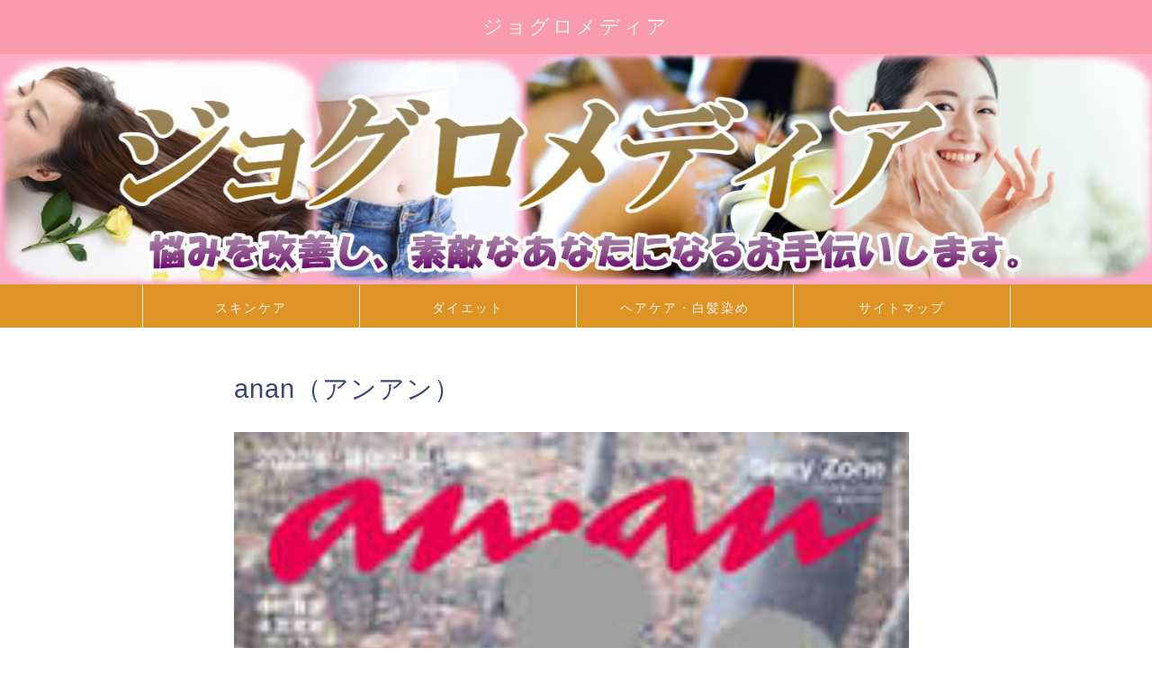

--- FILE ---
content_type: text/html; charset=UTF-8
request_url: https://joglomedia.net/anan
body_size: 19755
content:
<!DOCTYPE html>
<html lang="ja">
<head prefix="og: http://ogp.me/ns# fb: http://ogp.me/ns/fb# article: http://ogp.me/ns/article#">
<meta charset="utf-8">
<meta http-equiv="X-UA-Compatible" content="IE=edge">
<meta name="viewport" content="width=device-width, initial-scale=1">
<!-- ここからOGP -->
<meta property="og:type" content="blog">
<meta property="og:title" content="anan（アンアン）｜ジョグロメディア"> 
<meta property="og:url" content="https://joglomedia.net/anan"> 
<meta property="og:description" content="anan（アンアン）発売情報 下記のリンクよりご確認ください。 ＼【2022年11月23日号】　11月16日発売🎉／ 【"> 
<meta property="og:image" content="https://joglomedia.net/wp-content/uploads/2022/02/EK-1101701.jpg">
<meta property="og:site_name" content="ジョグロメディア">
<meta property="fb:admins" content="">
<meta name="twitter:card" content="summary">
<!-- ここまでOGP --> 

<meta name="description" itemprop="description" content="anan（アンアン）発売情報 下記のリンクよりご確認ください。 ＼【2022年11月23日号】　11月16日発売🎉／ 【" >
<meta name="robots" content="noindex">
<link rel="canonical" href="https://joglomedia.net/anan">
<title>anan（アンアン）｜ジョグロメディア</title>
<meta name='robots' content='max-image-preview:large' />
	<style>img:is([sizes="auto" i], [sizes^="auto," i]) { contain-intrinsic-size: 3000px 1500px }</style>
	<script type="text/javascript" id="wpp-js" src="https://joglomedia.net/wp-content/plugins/wordpress-popular-posts/assets/js/wpp.min.js?ver=7.1.0" data-sampling="0" data-sampling-rate="100" data-api-url="https://joglomedia.net/wp-json/wordpress-popular-posts" data-post-id="4836" data-token="016519e33e" data-lang="0" data-debug="0"></script>
<link rel='dns-prefetch' href='//cdnjs.cloudflare.com' />
<link rel='dns-prefetch' href='//use.fontawesome.com' />
<link rel='dns-prefetch' href='//fonts.googleapis.com' />
<link rel="alternate" type="application/rss+xml" title="ジョグロメディア &raquo; フィード" href="https://joglomedia.net/feed" />
<link rel="alternate" type="application/rss+xml" title="ジョグロメディア &raquo; コメントフィード" href="https://joglomedia.net/comments/feed" />
<script type="text/javascript">
/* <![CDATA[ */
window._wpemojiSettings = {"baseUrl":"https:\/\/s.w.org\/images\/core\/emoji\/15.0.3\/72x72\/","ext":".png","svgUrl":"https:\/\/s.w.org\/images\/core\/emoji\/15.0.3\/svg\/","svgExt":".svg","source":{"concatemoji":"https:\/\/joglomedia.net\/wp-includes\/js\/wp-emoji-release.min.js?ver=6.7.4"}};
/*! This file is auto-generated */
!function(i,n){var o,s,e;function c(e){try{var t={supportTests:e,timestamp:(new Date).valueOf()};sessionStorage.setItem(o,JSON.stringify(t))}catch(e){}}function p(e,t,n){e.clearRect(0,0,e.canvas.width,e.canvas.height),e.fillText(t,0,0);var t=new Uint32Array(e.getImageData(0,0,e.canvas.width,e.canvas.height).data),r=(e.clearRect(0,0,e.canvas.width,e.canvas.height),e.fillText(n,0,0),new Uint32Array(e.getImageData(0,0,e.canvas.width,e.canvas.height).data));return t.every(function(e,t){return e===r[t]})}function u(e,t,n){switch(t){case"flag":return n(e,"\ud83c\udff3\ufe0f\u200d\u26a7\ufe0f","\ud83c\udff3\ufe0f\u200b\u26a7\ufe0f")?!1:!n(e,"\ud83c\uddfa\ud83c\uddf3","\ud83c\uddfa\u200b\ud83c\uddf3")&&!n(e,"\ud83c\udff4\udb40\udc67\udb40\udc62\udb40\udc65\udb40\udc6e\udb40\udc67\udb40\udc7f","\ud83c\udff4\u200b\udb40\udc67\u200b\udb40\udc62\u200b\udb40\udc65\u200b\udb40\udc6e\u200b\udb40\udc67\u200b\udb40\udc7f");case"emoji":return!n(e,"\ud83d\udc26\u200d\u2b1b","\ud83d\udc26\u200b\u2b1b")}return!1}function f(e,t,n){var r="undefined"!=typeof WorkerGlobalScope&&self instanceof WorkerGlobalScope?new OffscreenCanvas(300,150):i.createElement("canvas"),a=r.getContext("2d",{willReadFrequently:!0}),o=(a.textBaseline="top",a.font="600 32px Arial",{});return e.forEach(function(e){o[e]=t(a,e,n)}),o}function t(e){var t=i.createElement("script");t.src=e,t.defer=!0,i.head.appendChild(t)}"undefined"!=typeof Promise&&(o="wpEmojiSettingsSupports",s=["flag","emoji"],n.supports={everything:!0,everythingExceptFlag:!0},e=new Promise(function(e){i.addEventListener("DOMContentLoaded",e,{once:!0})}),new Promise(function(t){var n=function(){try{var e=JSON.parse(sessionStorage.getItem(o));if("object"==typeof e&&"number"==typeof e.timestamp&&(new Date).valueOf()<e.timestamp+604800&&"object"==typeof e.supportTests)return e.supportTests}catch(e){}return null}();if(!n){if("undefined"!=typeof Worker&&"undefined"!=typeof OffscreenCanvas&&"undefined"!=typeof URL&&URL.createObjectURL&&"undefined"!=typeof Blob)try{var e="postMessage("+f.toString()+"("+[JSON.stringify(s),u.toString(),p.toString()].join(",")+"));",r=new Blob([e],{type:"text/javascript"}),a=new Worker(URL.createObjectURL(r),{name:"wpTestEmojiSupports"});return void(a.onmessage=function(e){c(n=e.data),a.terminate(),t(n)})}catch(e){}c(n=f(s,u,p))}t(n)}).then(function(e){for(var t in e)n.supports[t]=e[t],n.supports.everything=n.supports.everything&&n.supports[t],"flag"!==t&&(n.supports.everythingExceptFlag=n.supports.everythingExceptFlag&&n.supports[t]);n.supports.everythingExceptFlag=n.supports.everythingExceptFlag&&!n.supports.flag,n.DOMReady=!1,n.readyCallback=function(){n.DOMReady=!0}}).then(function(){return e}).then(function(){var e;n.supports.everything||(n.readyCallback(),(e=n.source||{}).concatemoji?t(e.concatemoji):e.wpemoji&&e.twemoji&&(t(e.twemoji),t(e.wpemoji)))}))}((window,document),window._wpemojiSettings);
/* ]]> */
</script>
<style id='wp-emoji-styles-inline-css' type='text/css'>

	img.wp-smiley, img.emoji {
		display: inline !important;
		border: none !important;
		box-shadow: none !important;
		height: 1em !important;
		width: 1em !important;
		margin: 0 0.07em !important;
		vertical-align: -0.1em !important;
		background: none !important;
		padding: 0 !important;
	}
</style>
<link rel='stylesheet' id='wp-block-library-css' href='https://joglomedia.net/wp-includes/css/dist/block-library/style.min.css?ver=6.7.4' type='text/css' media='all' />
<style id='rinkerg-gutenberg-rinker-style-inline-css' type='text/css'>
.wp-block-create-block-block{background-color:#21759b;color:#fff;padding:2px}

</style>
<style id='classic-theme-styles-inline-css' type='text/css'>
/*! This file is auto-generated */
.wp-block-button__link{color:#fff;background-color:#32373c;border-radius:9999px;box-shadow:none;text-decoration:none;padding:calc(.667em + 2px) calc(1.333em + 2px);font-size:1.125em}.wp-block-file__button{background:#32373c;color:#fff;text-decoration:none}
</style>
<style id='global-styles-inline-css' type='text/css'>
:root{--wp--preset--aspect-ratio--square: 1;--wp--preset--aspect-ratio--4-3: 4/3;--wp--preset--aspect-ratio--3-4: 3/4;--wp--preset--aspect-ratio--3-2: 3/2;--wp--preset--aspect-ratio--2-3: 2/3;--wp--preset--aspect-ratio--16-9: 16/9;--wp--preset--aspect-ratio--9-16: 9/16;--wp--preset--color--black: #000000;--wp--preset--color--cyan-bluish-gray: #abb8c3;--wp--preset--color--white: #ffffff;--wp--preset--color--pale-pink: #f78da7;--wp--preset--color--vivid-red: #cf2e2e;--wp--preset--color--luminous-vivid-orange: #ff6900;--wp--preset--color--luminous-vivid-amber: #fcb900;--wp--preset--color--light-green-cyan: #7bdcb5;--wp--preset--color--vivid-green-cyan: #00d084;--wp--preset--color--pale-cyan-blue: #8ed1fc;--wp--preset--color--vivid-cyan-blue: #0693e3;--wp--preset--color--vivid-purple: #9b51e0;--wp--preset--gradient--vivid-cyan-blue-to-vivid-purple: linear-gradient(135deg,rgba(6,147,227,1) 0%,rgb(155,81,224) 100%);--wp--preset--gradient--light-green-cyan-to-vivid-green-cyan: linear-gradient(135deg,rgb(122,220,180) 0%,rgb(0,208,130) 100%);--wp--preset--gradient--luminous-vivid-amber-to-luminous-vivid-orange: linear-gradient(135deg,rgba(252,185,0,1) 0%,rgba(255,105,0,1) 100%);--wp--preset--gradient--luminous-vivid-orange-to-vivid-red: linear-gradient(135deg,rgba(255,105,0,1) 0%,rgb(207,46,46) 100%);--wp--preset--gradient--very-light-gray-to-cyan-bluish-gray: linear-gradient(135deg,rgb(238,238,238) 0%,rgb(169,184,195) 100%);--wp--preset--gradient--cool-to-warm-spectrum: linear-gradient(135deg,rgb(74,234,220) 0%,rgb(151,120,209) 20%,rgb(207,42,186) 40%,rgb(238,44,130) 60%,rgb(251,105,98) 80%,rgb(254,248,76) 100%);--wp--preset--gradient--blush-light-purple: linear-gradient(135deg,rgb(255,206,236) 0%,rgb(152,150,240) 100%);--wp--preset--gradient--blush-bordeaux: linear-gradient(135deg,rgb(254,205,165) 0%,rgb(254,45,45) 50%,rgb(107,0,62) 100%);--wp--preset--gradient--luminous-dusk: linear-gradient(135deg,rgb(255,203,112) 0%,rgb(199,81,192) 50%,rgb(65,88,208) 100%);--wp--preset--gradient--pale-ocean: linear-gradient(135deg,rgb(255,245,203) 0%,rgb(182,227,212) 50%,rgb(51,167,181) 100%);--wp--preset--gradient--electric-grass: linear-gradient(135deg,rgb(202,248,128) 0%,rgb(113,206,126) 100%);--wp--preset--gradient--midnight: linear-gradient(135deg,rgb(2,3,129) 0%,rgb(40,116,252) 100%);--wp--preset--font-size--small: 13px;--wp--preset--font-size--medium: 20px;--wp--preset--font-size--large: 36px;--wp--preset--font-size--x-large: 42px;--wp--preset--spacing--20: 0.44rem;--wp--preset--spacing--30: 0.67rem;--wp--preset--spacing--40: 1rem;--wp--preset--spacing--50: 1.5rem;--wp--preset--spacing--60: 2.25rem;--wp--preset--spacing--70: 3.38rem;--wp--preset--spacing--80: 5.06rem;--wp--preset--shadow--natural: 6px 6px 9px rgba(0, 0, 0, 0.2);--wp--preset--shadow--deep: 12px 12px 50px rgba(0, 0, 0, 0.4);--wp--preset--shadow--sharp: 6px 6px 0px rgba(0, 0, 0, 0.2);--wp--preset--shadow--outlined: 6px 6px 0px -3px rgba(255, 255, 255, 1), 6px 6px rgba(0, 0, 0, 1);--wp--preset--shadow--crisp: 6px 6px 0px rgba(0, 0, 0, 1);}:where(.is-layout-flex){gap: 0.5em;}:where(.is-layout-grid){gap: 0.5em;}body .is-layout-flex{display: flex;}.is-layout-flex{flex-wrap: wrap;align-items: center;}.is-layout-flex > :is(*, div){margin: 0;}body .is-layout-grid{display: grid;}.is-layout-grid > :is(*, div){margin: 0;}:where(.wp-block-columns.is-layout-flex){gap: 2em;}:where(.wp-block-columns.is-layout-grid){gap: 2em;}:where(.wp-block-post-template.is-layout-flex){gap: 1.25em;}:where(.wp-block-post-template.is-layout-grid){gap: 1.25em;}.has-black-color{color: var(--wp--preset--color--black) !important;}.has-cyan-bluish-gray-color{color: var(--wp--preset--color--cyan-bluish-gray) !important;}.has-white-color{color: var(--wp--preset--color--white) !important;}.has-pale-pink-color{color: var(--wp--preset--color--pale-pink) !important;}.has-vivid-red-color{color: var(--wp--preset--color--vivid-red) !important;}.has-luminous-vivid-orange-color{color: var(--wp--preset--color--luminous-vivid-orange) !important;}.has-luminous-vivid-amber-color{color: var(--wp--preset--color--luminous-vivid-amber) !important;}.has-light-green-cyan-color{color: var(--wp--preset--color--light-green-cyan) !important;}.has-vivid-green-cyan-color{color: var(--wp--preset--color--vivid-green-cyan) !important;}.has-pale-cyan-blue-color{color: var(--wp--preset--color--pale-cyan-blue) !important;}.has-vivid-cyan-blue-color{color: var(--wp--preset--color--vivid-cyan-blue) !important;}.has-vivid-purple-color{color: var(--wp--preset--color--vivid-purple) !important;}.has-black-background-color{background-color: var(--wp--preset--color--black) !important;}.has-cyan-bluish-gray-background-color{background-color: var(--wp--preset--color--cyan-bluish-gray) !important;}.has-white-background-color{background-color: var(--wp--preset--color--white) !important;}.has-pale-pink-background-color{background-color: var(--wp--preset--color--pale-pink) !important;}.has-vivid-red-background-color{background-color: var(--wp--preset--color--vivid-red) !important;}.has-luminous-vivid-orange-background-color{background-color: var(--wp--preset--color--luminous-vivid-orange) !important;}.has-luminous-vivid-amber-background-color{background-color: var(--wp--preset--color--luminous-vivid-amber) !important;}.has-light-green-cyan-background-color{background-color: var(--wp--preset--color--light-green-cyan) !important;}.has-vivid-green-cyan-background-color{background-color: var(--wp--preset--color--vivid-green-cyan) !important;}.has-pale-cyan-blue-background-color{background-color: var(--wp--preset--color--pale-cyan-blue) !important;}.has-vivid-cyan-blue-background-color{background-color: var(--wp--preset--color--vivid-cyan-blue) !important;}.has-vivid-purple-background-color{background-color: var(--wp--preset--color--vivid-purple) !important;}.has-black-border-color{border-color: var(--wp--preset--color--black) !important;}.has-cyan-bluish-gray-border-color{border-color: var(--wp--preset--color--cyan-bluish-gray) !important;}.has-white-border-color{border-color: var(--wp--preset--color--white) !important;}.has-pale-pink-border-color{border-color: var(--wp--preset--color--pale-pink) !important;}.has-vivid-red-border-color{border-color: var(--wp--preset--color--vivid-red) !important;}.has-luminous-vivid-orange-border-color{border-color: var(--wp--preset--color--luminous-vivid-orange) !important;}.has-luminous-vivid-amber-border-color{border-color: var(--wp--preset--color--luminous-vivid-amber) !important;}.has-light-green-cyan-border-color{border-color: var(--wp--preset--color--light-green-cyan) !important;}.has-vivid-green-cyan-border-color{border-color: var(--wp--preset--color--vivid-green-cyan) !important;}.has-pale-cyan-blue-border-color{border-color: var(--wp--preset--color--pale-cyan-blue) !important;}.has-vivid-cyan-blue-border-color{border-color: var(--wp--preset--color--vivid-cyan-blue) !important;}.has-vivid-purple-border-color{border-color: var(--wp--preset--color--vivid-purple) !important;}.has-vivid-cyan-blue-to-vivid-purple-gradient-background{background: var(--wp--preset--gradient--vivid-cyan-blue-to-vivid-purple) !important;}.has-light-green-cyan-to-vivid-green-cyan-gradient-background{background: var(--wp--preset--gradient--light-green-cyan-to-vivid-green-cyan) !important;}.has-luminous-vivid-amber-to-luminous-vivid-orange-gradient-background{background: var(--wp--preset--gradient--luminous-vivid-amber-to-luminous-vivid-orange) !important;}.has-luminous-vivid-orange-to-vivid-red-gradient-background{background: var(--wp--preset--gradient--luminous-vivid-orange-to-vivid-red) !important;}.has-very-light-gray-to-cyan-bluish-gray-gradient-background{background: var(--wp--preset--gradient--very-light-gray-to-cyan-bluish-gray) !important;}.has-cool-to-warm-spectrum-gradient-background{background: var(--wp--preset--gradient--cool-to-warm-spectrum) !important;}.has-blush-light-purple-gradient-background{background: var(--wp--preset--gradient--blush-light-purple) !important;}.has-blush-bordeaux-gradient-background{background: var(--wp--preset--gradient--blush-bordeaux) !important;}.has-luminous-dusk-gradient-background{background: var(--wp--preset--gradient--luminous-dusk) !important;}.has-pale-ocean-gradient-background{background: var(--wp--preset--gradient--pale-ocean) !important;}.has-electric-grass-gradient-background{background: var(--wp--preset--gradient--electric-grass) !important;}.has-midnight-gradient-background{background: var(--wp--preset--gradient--midnight) !important;}.has-small-font-size{font-size: var(--wp--preset--font-size--small) !important;}.has-medium-font-size{font-size: var(--wp--preset--font-size--medium) !important;}.has-large-font-size{font-size: var(--wp--preset--font-size--large) !important;}.has-x-large-font-size{font-size: var(--wp--preset--font-size--x-large) !important;}
:where(.wp-block-post-template.is-layout-flex){gap: 1.25em;}:where(.wp-block-post-template.is-layout-grid){gap: 1.25em;}
:where(.wp-block-columns.is-layout-flex){gap: 2em;}:where(.wp-block-columns.is-layout-grid){gap: 2em;}
:root :where(.wp-block-pullquote){font-size: 1.5em;line-height: 1.6;}
</style>
<link rel='stylesheet' id='bfb_fontawesome_stylesheet-css' href='https://use.fontawesome.com/releases/v5.12.1/css/all.css?ver=6.7.4' type='text/css' media='all' />
<link rel='stylesheet' id='bfb_font_Montserrat-css' href='https://fonts.googleapis.com/css?family=Montserrat&#038;display=swap&#038;ver=6.7.4' type='text/css' media='all' />
<link rel='stylesheet' id='dashicons-css' href='https://joglomedia.net/wp-includes/css/dashicons.min.css?ver=6.7.4' type='text/css' media='all' />
<link rel='stylesheet' id='post-views-counter-frontend-css' href='https://joglomedia.net/wp-content/plugins/post-views-counter/css/frontend.min.css?ver=1.4.7' type='text/css' media='all' />
<link rel='stylesheet' id='toc-screen-css' href='https://joglomedia.net/wp-content/plugins/table-of-contents-plus/screen.min.css?ver=2309' type='text/css' media='all' />
<link rel='stylesheet' id='wordpress-popular-posts-css-css' href='https://joglomedia.net/wp-content/plugins/wordpress-popular-posts/assets/css/wpp.css?ver=7.1.0' type='text/css' media='all' />
<link rel='stylesheet' id='yyi_rinker_stylesheet-css' href='https://joglomedia.net/wp-content/plugins/yyi-rinker/css/style.css?v=1.11.1&#038;ver=6.7.4' type='text/css' media='all' />
<link rel='stylesheet' id='parent-style-css' href='https://joglomedia.net/wp-content/themes/jin/style.css?ver=6.7.4' type='text/css' media='all' />
<link rel='stylesheet' id='theme-style-css' href='https://joglomedia.net/wp-content/themes/jin-child/style.css?ver=6.7.4' type='text/css' media='all' />
<link rel='stylesheet' id='swiper-style-css' href='https://cdnjs.cloudflare.com/ajax/libs/Swiper/4.0.7/css/swiper.min.css?ver=6.7.4' type='text/css' media='all' />
<link rel='stylesheet' id='aurora-heatmap-css' href='https://joglomedia.net/wp-content/plugins/aurora-heatmap/style.css?ver=1.7.0' type='text/css' media='all' />
<link rel='stylesheet' id='jquery-lazyloadxt-spinner-css-css' href='//joglomedia.net/wp-content/plugins/a3-lazy-load/assets/css/jquery.lazyloadxt.spinner.css?ver=6.7.4' type='text/css' media='all' />
<link rel='stylesheet' id='carat-css' href='https://joglomedia.net/wp-content/plugins/carat/css/style_carat.css?ver=6.7.4' type='text/css' media='all' />
<script type="text/javascript" src="https://joglomedia.net/wp-includes/js/jquery/jquery.min.js?ver=3.7.1" id="jquery-core-js"></script>
<script type="text/javascript" src="https://joglomedia.net/wp-includes/js/jquery/jquery-migrate.min.js?ver=3.4.1" id="jquery-migrate-js"></script>
<script type="text/javascript" id="aurora-heatmap-js-extra">
/* <![CDATA[ */
var aurora_heatmap = {"_mode":"reporter","ajax_url":"https:\/\/joglomedia.net\/wp-admin\/admin-ajax.php","action":"aurora_heatmap","reports":"click_pc,click_mobile","debug":"0","ajax_delay_time":"3000","ajax_interval":"10","ajax_bulk":null};
/* ]]> */
</script>
<script type="text/javascript" src="https://joglomedia.net/wp-content/plugins/aurora-heatmap/js/aurora-heatmap.min.js?ver=1.7.0" id="aurora-heatmap-js"></script>
<link rel="https://api.w.org/" href="https://joglomedia.net/wp-json/" /><link rel="alternate" title="JSON" type="application/json" href="https://joglomedia.net/wp-json/wp/v2/pages/4836" /><link rel='shortlink' href='https://joglomedia.net/?p=4836' />
<link rel="alternate" title="oEmbed (JSON)" type="application/json+oembed" href="https://joglomedia.net/wp-json/oembed/1.0/embed?url=https%3A%2F%2Fjoglomedia.net%2Fanan" />
<link rel="alternate" title="oEmbed (XML)" type="text/xml+oembed" href="https://joglomedia.net/wp-json/oembed/1.0/embed?url=https%3A%2F%2Fjoglomedia.net%2Fanan&#038;format=xml" />
            <style id="wpp-loading-animation-styles">@-webkit-keyframes bgslide{from{background-position-x:0}to{background-position-x:-200%}}@keyframes bgslide{from{background-position-x:0}to{background-position-x:-200%}}.wpp-widget-block-placeholder,.wpp-shortcode-placeholder{margin:0 auto;width:60px;height:3px;background:#dd3737;background:linear-gradient(90deg,#dd3737 0%,#571313 10%,#dd3737 100%);background-size:200% auto;border-radius:3px;-webkit-animation:bgslide 1s infinite linear;animation:bgslide 1s infinite linear}</style>
            <style>
.yyi-rinker-images {
    display: flex;
    justify-content: center;
    align-items: center;
    position: relative;

}
div.yyi-rinker-image img.yyi-rinker-main-img.hidden {
    display: none;
}

.yyi-rinker-images-arrow {
    cursor: pointer;
    position: absolute;
    top: 50%;
    display: block;
    margin-top: -11px;
    opacity: 0.6;
    width: 22px;
}

.yyi-rinker-images-arrow-left{
    left: -10px;
}
.yyi-rinker-images-arrow-right{
    right: -10px;
}

.yyi-rinker-images-arrow-left.hidden {
    display: none;
}

.yyi-rinker-images-arrow-right.hidden {
    display: none;
}
div.yyi-rinker-contents.yyi-rinker-design-tate  div.yyi-rinker-box{
    flex-direction: column;
}

div.yyi-rinker-contents.yyi-rinker-design-slim div.yyi-rinker-box .yyi-rinker-links {
    flex-direction: column;
}

div.yyi-rinker-contents.yyi-rinker-design-slim div.yyi-rinker-info {
    width: 100%;
}

div.yyi-rinker-contents.yyi-rinker-design-slim .yyi-rinker-title {
    text-align: center;
}

div.yyi-rinker-contents.yyi-rinker-design-slim .yyi-rinker-links {
    text-align: center;
}
div.yyi-rinker-contents.yyi-rinker-design-slim .yyi-rinker-image {
    margin: auto;
}

div.yyi-rinker-contents.yyi-rinker-design-slim div.yyi-rinker-info ul.yyi-rinker-links li {
	align-self: stretch;
}
div.yyi-rinker-contents.yyi-rinker-design-slim div.yyi-rinker-box div.yyi-rinker-info {
	padding: 0;
}
div.yyi-rinker-contents.yyi-rinker-design-slim div.yyi-rinker-box {
	flex-direction: column;
	padding: 14px 5px 0;
}

.yyi-rinker-design-slim div.yyi-rinker-box div.yyi-rinker-info {
	text-align: center;
}

.yyi-rinker-design-slim div.price-box span.price {
	display: block;
}

div.yyi-rinker-contents.yyi-rinker-design-slim div.yyi-rinker-info div.yyi-rinker-title a{
	font-size:16px;
}

div.yyi-rinker-contents.yyi-rinker-design-slim ul.yyi-rinker-links li.amazonkindlelink:before,  div.yyi-rinker-contents.yyi-rinker-design-slim ul.yyi-rinker-links li.amazonlink:before,  div.yyi-rinker-contents.yyi-rinker-design-slim ul.yyi-rinker-links li.rakutenlink:before, div.yyi-rinker-contents.yyi-rinker-design-slim ul.yyi-rinker-links li.yahoolink:before, div.yyi-rinker-contents.yyi-rinker-design-slim ul.yyi-rinker-links li.mercarilink:before {
	font-size:12px;
}

div.yyi-rinker-contents.yyi-rinker-design-slim ul.yyi-rinker-links li a {
	font-size: 13px;
}
.entry-content ul.yyi-rinker-links li {
	padding: 0;
}

div.yyi-rinker-contents .yyi-rinker-attention.attention_desing_right_ribbon {
    width: 89px;
    height: 91px;
    position: absolute;
    top: -1px;
    right: -1px;
    left: auto;
    overflow: hidden;
}

div.yyi-rinker-contents .yyi-rinker-attention.attention_desing_right_ribbon span {
    display: inline-block;
    width: 146px;
    position: absolute;
    padding: 4px 0;
    left: -13px;
    top: 12px;
    text-align: center;
    font-size: 12px;
    line-height: 24px;
    -webkit-transform: rotate(45deg);
    transform: rotate(45deg);
    box-shadow: 0 1px 3px rgba(0, 0, 0, 0.2);
}

div.yyi-rinker-contents .yyi-rinker-attention.attention_desing_right_ribbon {
    background: none;
}
.yyi-rinker-attention.attention_desing_right_ribbon .yyi-rinker-attention-after,
.yyi-rinker-attention.attention_desing_right_ribbon .yyi-rinker-attention-before{
display:none;
}
div.yyi-rinker-use-right_ribbon div.yyi-rinker-title {
    margin-right: 2rem;
}

				</style>	<style type="text/css">
		#wrapper {
			background-color: #fff;
			background-image: url();
					}

		.related-entry-headline-text span:before,
		#comment-title span:before,
		#reply-title span:before {
			background-color: #f99aad;
			border-color: #f99aad !important;
		}

		#breadcrumb:after,
		#page-top a {
			background-color: #dda44d;
		}

		footer {
			background-color: #dda44d;
		}

		.footer-inner a,
		#copyright,
		#copyright-center {
			border-color: #fff !important;
			color: #fff !important;
		}

		#footer-widget-area {
			border-color: #fff !important;
		}

		.page-top-footer a {
			color: #dda44d !important;
		}

		#breadcrumb ul li,
		#breadcrumb ul li a {
			color: #dda44d !important;
		}

		body,
		a,
		a:link,
		a:visited,
		.my-profile,
		.widgettitle,
		.tabBtn-mag label {
			color: #3b4675;
		}

		a:hover {
			color: #008db7;
		}

		.widget_nav_menu ul>li>a:before,
		.widget_categories ul>li>a:before,
		.widget_pages ul>li>a:before,
		.widget_recent_entries ul>li>a:before,
		.widget_archive ul>li>a:before,
		.widget_archive form:after,
		.widget_categories form:after,
		.widget_nav_menu ul>li>ul.sub-menu>li>a:before,
		.widget_categories ul>li>.children>li>a:before,
		.widget_pages ul>li>.children>li>a:before,
		.widget_nav_menu ul>li>ul.sub-menu>li>ul.sub-menu li>a:before,
		.widget_categories ul>li>.children>li>.children li>a:before,
		.widget_pages ul>li>.children>li>.children li>a:before {
			color: #f99aad;
		}

		.widget_nav_menu ul .sub-menu .sub-menu li a:before {
			background-color: #3b4675 !important;
		}
		.d--labeling-act-border{
			border-color: rgba(59,70,117,0.18);
		}
		.c--labeling-act.d--labeling-act-solid{
			background-color: rgba(59,70,117,0.06);
		}
		.a--labeling-act{
			color: rgba(59,70,117,0.6);
		}
		.a--labeling-small-act span{
			background-color: rgba(59,70,117,0.21);
		}
		.c--labeling-act.d--labeling-act-strong{
			background-color: rgba(59,70,117,0.045);
		}
		.d--labeling-act-strong .a--labeling-act{
			color: rgba(59,70,117,0.75);
		}


		footer .footer-widget,
		footer .footer-widget a,
		footer .footer-widget ul li,
		.footer-widget.widget_nav_menu ul>li>a:before,
		.footer-widget.widget_categories ul>li>a:before,
		.footer-widget.widget_recent_entries ul>li>a:before,
		.footer-widget.widget_pages ul>li>a:before,
		.footer-widget.widget_archive ul>li>a:before,
		footer .widget_tag_cloud .tagcloud a:before {
			color: #fff !important;
			border-color: #fff !important;
		}

		footer .footer-widget .widgettitle {
			color: #fff !important;
			border-color: #f99aad !important;
		}

		footer .widget_nav_menu ul .children .children li a:before,
		footer .widget_categories ul .children .children li a:before,
		footer .widget_nav_menu ul .sub-menu .sub-menu li a:before {
			background-color: #fff !important;
		}

		#drawernav a:hover,
		.post-list-title,
		#prev-next p,
		#toc_container .toc_list li a {
			color: #3b4675 !important;
		}

		#header-box {
			background-color: #f99aad;
		}

		@media (min-width: 768px) {

			#header-box .header-box10-bg:before,
			#header-box .header-box11-bg:before {
				border-radius: 2px;
			}
		}

		@media (min-width: 768px) {
			.top-image-meta {
				margin-top: calc(0px - 30px);
			}
		}

		@media (min-width: 1200px) {
			.top-image-meta {
				margin-top: calc(0px);
			}
		}

		.pickup-contents:before {
			background-color: #f99aad !important;
		}

		.main-image-text {
			color: #555;
		}

		.main-image-text-sub {
			color: #555;
		}

		@media (min-width: 481px) {
			#site-info {
				padding-top: 15px !important;
				padding-bottom: 15px !important;
			}
		}

		#site-info span a {
			color: #f4f4f4 !important;
		}

		#headmenu .headsns .line a svg {
			fill: #f4f4f4 !important;
		}

		#headmenu .headsns a,
		#headmenu {
			color: #f4f4f4 !important;
			border-color: #f4f4f4 !important;
		}

		.profile-follow .line-sns a svg {
			fill: #f99aad !important;
		}

		.profile-follow .line-sns a:hover svg {
			fill: #f99aad !important;
		}

		.profile-follow a {
			color: #f99aad !important;
			border-color: #f99aad !important;
		}

		.profile-follow a:hover,
		#headmenu .headsns a:hover {
			color: #f99aad !important;
			border-color: #f99aad !important;
		}

		.search-box:hover {
			color: #f99aad !important;
			border-color: #f99aad !important;
		}

		#header #headmenu .headsns .line a:hover svg {
			fill: #f99aad !important;
		}

		.cps-icon-bar,
		#navtoggle:checked+.sp-menu-open .cps-icon-bar {
			background-color: #f4f4f4;
		}

		#nav-container {
			background-color: #dd9425;
		}

		.menu-box .menu-item svg {
			fill: #f4f4f4;
		}

		#drawernav ul.menu-box>li>a,
		#drawernav2 ul.menu-box>li>a,
		#drawernav3 ul.menu-box>li>a,
		#drawernav4 ul.menu-box>li>a,
		#drawernav5 ul.menu-box>li>a,
		#drawernav ul.menu-box>li.menu-item-has-children:after,
		#drawernav2 ul.menu-box>li.menu-item-has-children:after,
		#drawernav3 ul.menu-box>li.menu-item-has-children:after,
		#drawernav4 ul.menu-box>li.menu-item-has-children:after,
		#drawernav5 ul.menu-box>li.menu-item-has-children:after {
			color: #f4f4f4 !important;
		}

		#drawernav ul.menu-box li a,
		#drawernav2 ul.menu-box li a,
		#drawernav3 ul.menu-box li a,
		#drawernav4 ul.menu-box li a,
		#drawernav5 ul.menu-box li a {
			font-size: 14px !important;
		}

		#drawernav3 ul.menu-box>li {
			color: #3b4675 !important;
		}

		#drawernav4 .menu-box>.menu-item>a:after,
		#drawernav3 .menu-box>.menu-item>a:after,
		#drawernav .menu-box>.menu-item>a:after {
			background-color: #f4f4f4 !important;
		}

		#drawernav2 .menu-box>.menu-item:hover,
		#drawernav5 .menu-box>.menu-item:hover {
			border-top-color: #f99aad !important;
		}

		.cps-info-bar a {
			background-color: #ffcd44 !important;
		}

		@media (min-width: 768px) {
			.post-list-mag .post-list-item:not(:nth-child(2n)) {
				margin-right: 2.6%;
			}
		}

		@media (min-width: 768px) {

			#tab-1:checked~.tabBtn-mag li [for="tab-1"]:after,
			#tab-2:checked~.tabBtn-mag li [for="tab-2"]:after,
			#tab-3:checked~.tabBtn-mag li [for="tab-3"]:after,
			#tab-4:checked~.tabBtn-mag li [for="tab-4"]:after {
				border-top-color: #f99aad !important;
			}

			.tabBtn-mag label {
				border-bottom-color: #f99aad !important;
			}
		}

		#tab-1:checked~.tabBtn-mag li [for="tab-1"],
		#tab-2:checked~.tabBtn-mag li [for="tab-2"],
		#tab-3:checked~.tabBtn-mag li [for="tab-3"],
		#tab-4:checked~.tabBtn-mag li [for="tab-4"],
		#prev-next a.next:after,
		#prev-next a.prev:after,
		.more-cat-button a:hover span:before {
			background-color: #f99aad !important;
		}


		.swiper-slide .post-list-cat,
		.post-list-mag .post-list-cat,
		.post-list-mag3col .post-list-cat,
		.post-list-mag-sp1col .post-list-cat,
		.swiper-pagination-bullet-active,
		.pickup-cat,
		.post-list .post-list-cat,
		#breadcrumb .bcHome a:hover span:before,
		.popular-item:nth-child(1) .pop-num,
		.popular-item:nth-child(2) .pop-num,
		.popular-item:nth-child(3) .pop-num {
			background-color: #f99aad !important;
		}

		.sidebar-btn a,
		.profile-sns-menu {
			background-color: #f99aad !important;
		}

		.sp-sns-menu a,
		.pickup-contents-box a:hover .pickup-title {
			border-color: #f99aad !important;
			color: #f99aad !important;
		}

		.pro-line svg {
			fill: #f99aad !important;
		}

		.cps-post-cat a,
		.meta-cat,
		.popular-cat {
			background-color: #f99aad !important;
			border-color: #f99aad !important;
		}

		.tagicon,
		.tag-box a,
		#toc_container .toc_list>li,
		#toc_container .toc_title {
			color: #f99aad !important;
		}

		.widget_tag_cloud a::before {
			color: #3b4675 !important;
		}

		.tag-box a,
		#toc_container:before {
			border-color: #f99aad !important;
		}

		.cps-post-cat a:hover {
			color: #008db7 !important;
		}

		.pagination li:not([class*="current"]) a:hover,
		.widget_tag_cloud a:hover {
			background-color: #f99aad !important;
		}

		.pagination li:not([class*="current"]) a:hover {
			opacity: 0.5 !important;
		}

		.pagination li.current a {
			background-color: #f99aad !important;
			border-color: #f99aad !important;
		}

		.nextpage a:hover span {
			color: #f99aad !important;
			border-color: #f99aad !important;
		}

		.cta-content:before {
			background-color: #6FBFCA !important;
		}

		.cta-text,
		.info-title {
			color: #fff !important;
		}

		#footer-widget-area.footer_style1 .widgettitle {
			border-color: #f99aad !important;
		}

		.sidebar_style1 .widgettitle,
		.sidebar_style5 .widgettitle {
			border-color: #f99aad !important;
		}

		.sidebar_style2 .widgettitle,
		.sidebar_style4 .widgettitle,
		.sidebar_style6 .widgettitle,
		#home-bottom-widget .widgettitle,
		#home-top-widget .widgettitle,
		#post-bottom-widget .widgettitle,
		#post-top-widget .widgettitle {
			background-color: #f99aad !important;
		}

		#home-bottom-widget .widget_search .search-box input[type="submit"],
		#home-top-widget .widget_search .search-box input[type="submit"],
		#post-bottom-widget .widget_search .search-box input[type="submit"],
		#post-top-widget .widget_search .search-box input[type="submit"] {
			background-color: #f99aad !important;
		}

		.tn-logo-size {
			font-size: 160% !important;
		}

		@media (min-width: 481px) {
			.tn-logo-size img {
				width: calc(160%*0.5) !important;
			}
		}

		@media (min-width: 768px) {
			.tn-logo-size img {
				width: calc(160%*2.2) !important;
			}
		}

		@media (min-width: 1200px) {
			.tn-logo-size img {
				width: 160% !important;
			}
		}

		.sp-logo-size {
			font-size: 100% !important;
		}

		.sp-logo-size img {
			width: 100% !important;
		}

		.cps-post-main ul>li:before,
		.cps-post-main ol>li:before {
			background-color: #f99aad !important;
		}

		.profile-card .profile-title {
			background-color: #f99aad !important;
		}

		.profile-card {
			border-color: #f99aad !important;
		}

		.cps-post-main a {
			color: #0010ff;
		}

		.cps-post-main .marker {
			background: -webkit-linear-gradient(transparent 60%, #ffcedb 0%);
			background: linear-gradient(transparent 60%, #ffcedb 0%);
		}

		.cps-post-main .marker2 {
			background: -webkit-linear-gradient(transparent 60%, #a9eaf2 0%);
			background: linear-gradient(transparent 60%, #a9eaf2 0%);
		}

		.cps-post-main .jic-sc {
			color: #e9546b;
		}


		.simple-box1 {
			border-color: #ef9b9b !important;
		}

		.simple-box2 {
			border-color: #f2bf7d !important;
		}

		.simple-box3 {
			border-color: #b5e28a !important;
		}

		.simple-box4 {
			border-color: #7badd8 !important;
		}

		.simple-box4:before {
			background-color: #7badd8;
		}

		.simple-box5 {
			border-color: #e896c7 !important;
		}

		.simple-box5:before {
			background-color: #e896c7;
		}

		.simple-box6 {
			background-color: #fffdef !important;
		}

		.simple-box7 {
			border-color: #def1f9 !important;
		}

		.simple-box7:before {
			background-color: #def1f9 !important;
		}

		.simple-box8 {
			border-color: #96ddc1 !important;
		}

		.simple-box8:before {
			background-color: #96ddc1 !important;
		}

		.simple-box9:before {
			background-color: #e1c0e8 !important;
		}

		.simple-box9:after {
			border-color: #e1c0e8 #e1c0e8 #fff #fff !important;
		}

		.kaisetsu-box1:before,
		.kaisetsu-box1-title {
			background-color: #ffb49e !important;
		}

		.kaisetsu-box2 {
			border-color: #89c2f4 !important;
		}

		.kaisetsu-box2-title {
			background-color: #89c2f4 !important;
		}

		.kaisetsu-box4 {
			border-color: #ea91a9 !important;
		}

		.kaisetsu-box4-title {
			background-color: #ea91a9 !important;
		}

		.kaisetsu-box5:before {
			background-color: #57b3ba !important;
		}

		.kaisetsu-box5-title {
			background-color: #57b3ba !important;
		}

		.concept-box1 {
			border-color: #85db8f !important;
		}

		.concept-box1:after {
			background-color: #85db8f !important;
		}

		.concept-box1:before {
			content: "ポイント" !important;
			color: #85db8f !important;
		}

		.concept-box2 {
			border-color: #f7cf6a !important;
		}

		.concept-box2:after {
			background-color: #f7cf6a !important;
		}

		.concept-box2:before {
			content: "注意点" !important;
			color: #f7cf6a !important;
		}

		.concept-box3 {
			border-color: #86cee8 !important;
		}

		.concept-box3:after {
			background-color: #86cee8 !important;
		}

		.concept-box3:before {
			content: "良い例" !important;
			color: #86cee8 !important;
		}

		.concept-box4 {
			border-color: #ed8989 !important;
		}

		.concept-box4:after {
			background-color: #ed8989 !important;
		}

		.concept-box4:before {
			content: "悪い例" !important;
			color: #ed8989 !important;
		}

		.concept-box5 {
			border-color: #9e9e9e !important;
		}

		.concept-box5:after {
			background-color: #9e9e9e !important;
		}

		.concept-box5:before {
			content: "参考" !important;
			color: #9e9e9e !important;
		}

		.concept-box6 {
			border-color: #8eaced !important;
		}

		.concept-box6:after {
			background-color: #8eaced !important;
		}

		.concept-box6:before {
			content: "メモ" !important;
			color: #8eaced !important;
		}

		.innerlink-box1,
		.blog-card {
			border-color: #73bc9b !important;
		}

		.innerlink-box1-title {
			background-color: #73bc9b !important;
			border-color: #73bc9b !important;
		}

		.innerlink-box1:before,
		.blog-card-hl-box {
			background-color: #73bc9b !important;
		}

		.concept-box1:before,
		.concept-box2:before,
		.concept-box3:before,
		.concept-box4:before,
		.concept-box5:before,
		.concept-box6:before {
			background-color: #fff;
			background-image: url();
		}

		.concept-box1:after,
		.concept-box2:after,
		.concept-box3:after,
		.concept-box4:after,
		.concept-box5:after,
		.concept-box6:after {
			border-color: #fff;
			border-image: url() 27 23 / 50px 30px / 1rem round space0 / 5px 5px;
		}

		.jin-ac-box01-title::after {
			color: #f99aad;
		}

		.color-button01 a,
		.color-button01 a:hover,
		.color-button01:before {
			background-color: #029100 !important;
		}

		.top-image-btn-color a,
		.top-image-btn-color a:hover,
		.top-image-btn-color:before {
			background-color: #f4a4f0 !important;
		}

		.color-button02 a,
		.color-button02 a:hover,
		.color-button02:before {
			background-color: #e51600 !important;
		}

		.color-button01-big a,
		.color-button01-big a:hover,
		.color-button01-big:before {
			background-color: #0f8200 !important;
		}

		.color-button01-big a,
		.color-button01-big:before {
			border-radius: 15px !important;
		}

		.color-button01-big a {
			padding-top: 20px !important;
			padding-bottom: 20px !important;
		}

		.color-button02-big a,
		.color-button02-big a:hover,
		.color-button02-big:before {
			background-color: #e51600 !important;
		}

		.color-button02-big a,
		.color-button02-big:before {
			border-radius: 15px !important;
		}

		.color-button02-big a {
			padding-top: 20px !important;
			padding-bottom: 20px !important;
		}

		.color-button01-big {
			width: 75% !important;
		}

		.color-button02-big {
			width: 75% !important;
		}

		.top-image-btn-color:before,
		.color-button01:before,
		.color-button02:before,
		.color-button01-big:before,
		.color-button02-big:before {
			bottom: -1px;
			left: -1px;
			width: 100%;
			height: 100%;
			border-radius: 6px;
			box-shadow: 0px 1px 5px 0px rgba(0, 0, 0, 0.25);
			-webkit-transition: all .4s;
			transition: all .4s;
		}

		.top-image-btn-color a:hover,
		.color-button01 a:hover,
		.color-button02 a:hover,
		.color-button01-big a:hover,
		.color-button02-big a:hover {
			-webkit-transform: translateY(2px);
			transform: translateY(2px);
			-webkit-filter: brightness(0.95);
			filter: brightness(0.95);
		}

		.top-image-btn-color:hover:before,
		.color-button01:hover:before,
		.color-button02:hover:before,
		.color-button01-big:hover:before,
		.color-button02-big:hover:before {
			-webkit-transform: translateY(2px);
			transform: translateY(2px);
			box-shadow: none !important;
		}

		.h2-style01 h2,
		.h2-style02 h2:before,
		.h2-style03 h2,
		.h2-style04 h2:before,
		.h2-style05 h2,
		.h2-style07 h2:before,
		.h2-style07 h2:after,
		.h3-style03 h3:before,
		.h3-style02 h3:before,
		.h3-style05 h3:before,
		.h3-style07 h3:before,
		.h2-style08 h2:after,
		.h2-style10 h2:before,
		.h2-style10 h2:after,
		.h3-style02 h3:after,
		.h4-style02 h4:before {
			background-color: #f99aad !important;
		}

		.h3-style01 h3,
		.h3-style04 h3,
		.h3-style05 h3,
		.h3-style06 h3,
		.h4-style01 h4,
		.h2-style02 h2,
		.h2-style08 h2,
		.h2-style08 h2:before,
		.h2-style09 h2,
		.h4-style03 h4 {
			border-color: #f99aad !important;
		}

		.h2-style05 h2:before {
			border-top-color: #f99aad !important;
		}

		.h2-style06 h2:before,
		.sidebar_style3 .widgettitle:after {
			background-image: linear-gradient(-45deg,
					transparent 25%,
					#f99aad 25%,
					#f99aad 50%,
					transparent 50%,
					transparent 75%,
					#f99aad 75%,
					#f99aad);
		}

		.jin-h2-icons.h2-style02 h2 .jic:before,
		.jin-h2-icons.h2-style04 h2 .jic:before,
		.jin-h2-icons.h2-style06 h2 .jic:before,
		.jin-h2-icons.h2-style07 h2 .jic:before,
		.jin-h2-icons.h2-style08 h2 .jic:before,
		.jin-h2-icons.h2-style09 h2 .jic:before,
		.jin-h2-icons.h2-style10 h2 .jic:before,
		.jin-h3-icons.h3-style01 h3 .jic:before,
		.jin-h3-icons.h3-style02 h3 .jic:before,
		.jin-h3-icons.h3-style03 h3 .jic:before,
		.jin-h3-icons.h3-style04 h3 .jic:before,
		.jin-h3-icons.h3-style05 h3 .jic:before,
		.jin-h3-icons.h3-style06 h3 .jic:before,
		.jin-h3-icons.h3-style07 h3 .jic:before,
		.jin-h4-icons.h4-style01 h4 .jic:before,
		.jin-h4-icons.h4-style02 h4 .jic:before,
		.jin-h4-icons.h4-style03 h4 .jic:before,
		.jin-h4-icons.h4-style04 h4 .jic:before {
			color: #f99aad;
		}

		@media all and (-ms-high-contrast:none) {

			*::-ms-backdrop,
			.color-button01:before,
			.color-button02:before,
			.color-button01-big:before,
			.color-button02-big:before {
				background-color: #595857 !important;
			}
		}

		.jin-lp-h2 h2,
		.jin-lp-h2 h2 {
			background-color: transparent !important;
			border-color: transparent !important;
			color: #3b4675 !important;
		}

		.jincolumn-h3style2 {
			border-color: #f99aad !important;
		}

		.jinlph2-style1 h2:first-letter {
			color: #f99aad !important;
		}

		.jinlph2-style2 h2,
		.jinlph2-style3 h2 {
			border-color: #f99aad !important;
		}

		.jin-photo-title .jin-fusen1-down,
		.jin-photo-title .jin-fusen1-even,
		.jin-photo-title .jin-fusen1-up {
			border-left-color: #f99aad;
		}

		.jin-photo-title .jin-fusen2,
		.jin-photo-title .jin-fusen3 {
			background-color: #f99aad;
		}

		.jin-photo-title .jin-fusen2:before,
		.jin-photo-title .jin-fusen3:before {
			border-top-color: #f99aad;
		}

		.has-huge-font-size {
			font-size: 42px !important;
		}

		.has-large-font-size {
			font-size: 36px !important;
		}

		.has-medium-font-size {
			font-size: 20px !important;
		}

		.has-normal-font-size {
			font-size: 16px !important;
		}

		.has-small-font-size {
			font-size: 13px !important;
		}
	</style>
    <style type="text/css">

        /*<!-- CARAT専用ボックスデザイン  -->*/
        .cat_kaisetsu01{
            border-color:#ffb6c1!important;
        }
        .cat_kaisetsu_box{
            background-color: #ffb6c1!important; 
        }
        .cat_kaisetsu_box::after{
            border-top:9px solid #ffb6c1!important;
        }
        .cat_maru01{
            border-color: #a8dba8!important;
        }
        .cat_maru_box span{
            background-color: #a8dba8!important;
        }
        .cat_dot01{
            background-color: #ffd4da!important;
        }
        .cat_stitch01{
            background-color:#ffbc61!important;
            box-shadow:0 0 0 8px #ffbc61!important;
        }
        .cat_fusen01{
            border-color: #ffb6c1!important;
        }
        .cat_fusen01 .cat_fusen_box{
            border-left: 20px solid #ffb6c1!important;
        }
        .cat_fusen02{
            border: 2px solid #ffb6c1!important;
        }

        #post-bottom-widget .carat_item_links .widgettitle:after,
        #post-top-widget .carat_item_links .widgettitle:after,
        #home-top-widget .carat_item_links .widgettitle:after,
        #home-bottom-widget .carat_item_links .widgettitle:after{
            background-color: #f99aad;
        }
        .cat_icon_box span{
            background-color: #f99aad;
        }
        .cat_icon01 .cat_icon_box{
            color: #f99aad;
        }
        .sidebar_style1 .widgettitle,
        .sidebar_style5 .widgettitle{
            border-color: #f99aad!important;
        }
        .sidebar_style2 .widgettitle,
        .sidebar_style4 .widgettitle,
        .sidebar_style6 .widgettitle{
            background-color: #f99aad!important;
        }
        .sidebar_style7 .widgettitle{
            background-color: #fff!important;
            border-color: #f99aad!important;
        }
        .sidebar_style7 .widgettitle::before,
        .sidebar_style7 .widgettitle::after{
            border-color: #f99aad!important;
        }
        .sidebar_style8 .widgettitle{
            background-color: #fff!important;
            border-color: #f99aad!important;
        }
        .sidebar_style8 .widgettitle::before,
        .sidebar_style8 .widgettitle::after{
            border-color: #f99aad!important;
        }
        .sidebar_style9 .widgettitle{
            background-color: #fff!important;
        }
        .sidebar_style9 .widget::before{
            background-color: #f99aad!important;
        }
        .sidebar_style9 .widget::after{
            border-color: transparent #f99aad!important;
        }
        .sidebar_style10 .widgettitle{
            background-color: #fff!important;
        }

        /*スマホスライドメニューのデザインカスタマイズ*/
        

        /*サイドバーデザインカスタマイズ*/

                #breadcrumb:after{
            background-color: #ffcd44!important;
        }
        #breadcrumb ul li,#breadcrumb ul li a,#breadcrumb ul li span, #breadcrumb ul li a span{
            color: #111111!important;
        }
        #breadcrumb .fa-home.space-i{
            color: #111111!important;
        }
        #breadcrumb ul li svg{
            color: #111111!important;
        }
        .menu-box .svg-inline--fa{
            color: #f99aad!important;
            margin-right: 5px;
        }
        #drawernav ul.menu-box li.menu-item a:after{
            background:#f99aad!important; 
        }
        #footer-widget-area.footer_style1 #footer-widget-center1 .widget_archive ul li a:hover, #footer-widget-area.footer_style1 #footer-widget-center1 .widget_categories ul li a:hover, #footer-widget-area.footer_style1 #footer-widget-center1 .widget_pages ul li a:hover, #footer-widget-area.footer_style1 #footer-widget-center1 .widget_nav_menu ul li a:hover, #footer-widget-area.footer_style1 #footer-widget-center2 .widget_archive ul li a:hover, #footer-widget-area.footer_style1 #footer-widget-center2 .widget_categories ul li a:hover, #footer-widget-area.footer_style1 #footer-widget-center2 .widget_pages ul li a:hover, #footer-widget-area.footer_style1 #footer-widget-center2 .widget_nav_menu ul li a:hover{
            color: #7eccd6!important;
        }
        #footer-widget-area.footer_style1 #footer-widget-left .widget_archive ul li a:hover, #footer-widget-area.footer_style1 #footer-widget-left .widget_categories ul li a:hover, #footer-widget-area.footer_style1 #footer-widget-left .widget_pages ul li a:hover, #footer-widget-area.footer_style1 #footer-widget-left .widget_nav_menu ul li a:hover, #footer-widget-area.footer_style1 #footer-widget-center1 .widget_archive ul li a:hover, #footer-widget-area.footer_style1 #footer-widget-center1 .widget_categories ul li a:hover, #footer-widget-area.footer_style1 #footer-widget-center1 .widget_pages ul li a:hover, #footer-widget-area.footer_style1 #footer-widget-center1 .widget_nav_menu ul li a:hover, #footer-widget-area.footer_style1 #footer-widget-center2 .widget_archive ul li a:hover, #footer-widget-area.footer_style1 #footer-widget-center2 .widget_categories ul li a:hover, #footer-widget-area.footer_style1 #footer-widget-center2 .widget_pages ul li a:hover, #footer-widget-area.footer_style1 #footer-widget-center2 .widget_nav_menu ul li a:hover, #footer-widget-area.footer_style1 #footer-widget-right .widget_archive ul li a:hover, #footer-widget-area.footer_style1 #footer-widget-right .widget_categories ul li a:hover, #footer-widget-area.footer_style1 #footer-widget-right .widget_pages ul li a:hover, #footer-widget-area.footer_style1 #footer-widget-right .widget_nav_menu ul li a:hover{
            color: #7eccd6!important;
        }
        .widget_categories ul li a:hover .count, .widget_archive ul li a:hover .count{
            background: #7eccd6!important;
            border-color: #7eccd6!important;
        }
        #main-contents-one .toppost-list-box .post-list-mag .post-list-item:hover .post-list-inner .post-list-thumb::before{
            color: #f99aad!important;
        }
        .sidebar_style10 .widgettitle::before{
            border-color: #f99aad        }
        .header-style4-animate #drawernav nav.fixed-content ul.menu-box li.menu-item ul.sub-menu li.menu-item a:hover, .header-style3-animate #drawernav nav.fixed-content ul.menu-box li.menu-item ul.sub-menu li.menu-item a:hover,.header-style4-animate #drawernav nav.fixed-content ul.menu-box li.menu-item ul.sub-menu li.menu-item:hover::after, .header-style3-animate #drawernav nav.fixed-content ul.menu-box li.menu-item ul.sub-menu li.menu-item:hover::after{
            color: #f99aad!important;
        }
        .glonavi_design_ani02 .header-style4-animate #drawernav nav.fixed-content ul.menu-box li.menu-item ul.sub-menu li.menu-item:hover::after, .glonavi_design_ani02 .header-style4-animate #drawernav2 nav.fixed-content ul.menu-box li.menu-item ul.sub-menu li.menu-item:hover::after, .glonavi_design_ani02 .header-style3-animate #drawernav nav.fixed-content ul.menu-box li.menu-item ul.sub-menu li.menu-item:hover::after, .glonavi_design_ani02 .header-style3-animate #drawernav2 nav.fixed-content ul.menu-box li.menu-item ul.sub-menu li.menu-item:hover::after, .glonavi_design_ani02 .header-style6-animate #drawernav nav.fixed-content ul.menu-box li.menu-item ul.sub-menu li.menu-item:hover::after, .glonavi_design_ani02 .header-style6-animate #drawernav2 nav.fixed-content ul.menu-box li.menu-item ul.sub-menu li.menu-item:hover::after{
            color: #f99aad!important;
        }
        #home-bottom-widget .widgettitle, #home-top-widget .widgettitle, #post-bottom-widget .widgettitle, #post-top-widget .widgettitle{
            /*background-color: transparent!important;*/
            color: !important;
        }
        #home-bottom-widget .widget-popular .widgettitle:before, #home-bottom-widget .widget_nav_menu .widgettitle:before, #home-bottom-widget .widget_archive .widgettitle:before, #home-bottom-widget .widget_recent_entries .widgettitle:before, #home-bottom-widget .widget_categories .widgettitle:before, #home-top-widget .widget-popular .widgettitle:before, #home-top-widget .widget_nav_menu .widgettitle:before, #home-top-widget .widget_archive .widgettitle:before, #home-top-widget .widget_recent_entries .widgettitle:before, #home-top-widget .widget_categories .widgettitle:before, #post-bottom-widget .widget-popular .widgettitle:before, #post-bottom-widget .widget_nav_menu .widgettitle:before, #post-bottom-widget .widget_archive .widgettitle:before, #post-bottom-widget .widget_recent_entries .widgettitle:before, #post-bottom-widget .widget_categories .widgettitle:before, #post-top-widget .widget-popular .widgettitle:before, #post-top-widget .widget_nav_menu .widgettitle:before, #post-top-widget .widget_archive .widgettitle:before, #post-top-widget .widget_recent_entries .widgettitle:before, #post-top-widget .widget_categories .widgettitle:before{
            color: !important;
        }
        .carat_line{
            background-image: linear-gradient(180deg,transparent 80%, #ffcedb 0);
        }
        .carat_line2{
            background-image: linear-gradient(180deg,transparent 80%, #a9eaf2 0);
        }
                
                .footer-menu-sp .menu-item a{
            color: #a2a7ab;
        }
        .footer-menu-sp .menu-item a:hover{
            color: #f99aad;
        }
        .footer-menu-sp .current-menu-item a{
            color: #f99aad;
        }
                                                            .linkcard {
                margin: 0 0 2rem;
            }
            .lkc-external-wrap{
                width: 95%;
                max-width: 100%;
                margin: 0 auto;
                border: 1px solid #73bc9b!important;
                border-radius: 5px;
                position: relative;
            }
            .lkc-external-wrap::before{
                position: absolute;
                content: 'あわせて読みたい';
                width: 117px;
                top: -17px;
                left: 23px;
                font-size:12px;
                letter-spacing: 0;
                padding: 6px 6px 7px 6px;
                text-align: center;
                border-radius: 2px;
                background-color: #73bc9b;
                color: #fff;
            }

            .lkc-external-wrap a{
                display: block;
            }
            .lkc-external-wrap a:hover .lkc-thumbnail img{
                transform: scale(1.1);
            }
            .lkc-external-wrap p{
                padding-bottom:0;
            }
            .lkc-card{
                padding: 20px;
                padding-top: 30px;
                margin: 0;
                margin-top: 0;
                margin-left: 0;
                margin-bottom: 0;
                margin-right: 0;
            }
            .linkcard img{
                width: 100%;
                transition:all 0.3s;
                display: block;
            }
            .lkc-content{
                height: auto;
            }
            .lkc-thumbnail{
                max-width: 100%;
                max-height: 100%;
                width: 30%;
                height: 100%;
                margin-right: 20px;
                overflow: hidden;
            }
            .lkc-title-text{
                font-weight: 500;
                letter-spacing: 1px;
                color: #524e4d;
            }
            @media screen and (max-width: 767px){
                .lkc-card{
                    padding: 10px;
                    padding-top: 20px;
                }
                .lkc-title-text{
                    font-size: 0.7rem;
                    line-height: 1.5;
                    font-weight: bold;
                }
                .lkc-url{
                    display: none;
                }
                .lkc-thumbnail{
                    width: 41%;
                    margin-right: 10px;
                }
                .lkc-external-wrap::after{
                    left: 25px;
                }
                .lkc-external-wrap::before{
                    width: 109px;
                    font-size: 11px;
                    left: 15px;
                    top: -12px;
                    padding: 3px 0 3px 15px;
                }
            }
        
        /*パンくずリストを記事上部に表示させる*/
                    .cps-post-box #breadcrumb{
                margin-bottom: 5px;
            }
            .cps-post-box #breadcrumb:after {
                background-color: transparent!important;
            }
            .article_style3 .cps-post-box #breadcrumb ul{
                padding: 15px 20px 0;
                margin-top: 20px;
            }
            .article_style3 .cps-post-box #breadcrumb ul{
                padding: 15px 20px 0 0;
                margin-top: 20px;
            }
            .cps-post-box #breadcrumb ul{
                padding: 15px 20px 0 0;
                margin-bottom: 20px;
                margin-top:0px;
            }
            .cps-post-box #breadcrumb ul li{
                padding-bottom: 10px;
            }
            .article_style3 .cps-post-box #breadcrumb ul li:first-of-type{
                padding-left: 40px;
            }
            .cps-post-box #breadcrumb ul li:first-of-type{
                padding-left: 32px;
            }
            .cps-post-box #breadcrumb .page-top-footer{
                display: none;
            }
            .cps-post-box #breadcrumb ul li.bcHome a{
                position: relative;
            }
            .cps-post-box #breadcrumb ul li.bcHome a span{
                padding-left: 35px;
            }
            .article_style3 .cps-post-box #breadcrumb .space-i{
                width: 24px;
                height: 24px;
                display: inline-block;
                box-shadow: 1px 1px 4px 1px rgba(150, 146, 133,0.4);
                border-radius: 50%;
                position: absolute;
                top: 10px;
                left: 24px;
            }
            .cps-post-box #breadcrumb .space-i{
                width: 24px;
                height: 24px;
                display: inline-block;
                box-shadow: 1px 1px 4px 1px rgba(150, 146, 133,0.4);
                border-radius: 50%;
                position: absolute;
                top: 10px;
                left: 0px;
            }
            .cps-post-box #breadcrumb .space-i:before{
                position: absolute;
                top: 4.5px;
                left: 4.5px;
                font-size: 1.4em;
            }
            @media screen and (min-width:768px){
                .cps-post-box #breadcrumb .space-i:before{
                    top: 4px;
                    left: 4px;
                }
                .cps-post-box #breadcrumb ul{
                    width: auto;
                }
                            }
            @media screen and (min-width:1024px){
                .cps-post-box #breadcrumb ul{
                    margin-top: 0px;
                }
                .article_style3 .cps-post-box #breadcrumb .space-i{
                    left: 30px;
                }
                .cps-post-box #breadcrumb ul li{
                    padding-bottom: 0;
                }
            }
        

        /*見出しアニメーション*/
                        

                    </style>

    <style type="text/css">
        #drawernav ul.menu-box li.menu-item ul.sub-menu li.menu-item a:hover{
            background: rgba(249,154,173,0.25);
        }
        #drawernav2 ul.menu-box li.menu-item ul.sub-menu li.menu-item a:hover{
            background: rgba(249,154,173,0.25);
        }
        .cat_fusen02 .cat_fusen_box{
            background-image: linear-gradient(-45deg, rgba(255, 182, 193, 0.3) 25%, transparent 25%, transparent 50%, rgba(255, 182, 193, 0.3) 50%, rgba(255, 182, 193, 0.3) 75%, transparent 75%, transparent 100%);
        }
        .cat_stripe01{
            background-image: linear-gradient(-45deg, rgba(232, 150, 199, 0.3) 25%, transparent 25%, transparent 50%, rgba(232, 150, 199, 0.3) 50%, rgba(232, 150, 199, 0.3) 75%, transparent 75%, transparent 100%);
        }
    </style>
<link rel="icon" href="https://joglomedia.net/wp-content/uploads/2021/10/cropped-4931978_s-32x32.jpg" sizes="32x32" />
<link rel="icon" href="https://joglomedia.net/wp-content/uploads/2021/10/cropped-4931978_s-192x192.jpg" sizes="192x192" />
<link rel="apple-touch-icon" href="https://joglomedia.net/wp-content/uploads/2021/10/cropped-4931978_s-180x180.jpg" />
<meta name="msapplication-TileImage" content="https://joglomedia.net/wp-content/uploads/2021/10/cropped-4931978_s-270x270.jpg" />
		<style type="text/css" id="wp-custom-css">
			.my-marker1 span {
  padding-bottom: .2em;
  background: -webkit-linear-gradient(left, #ffe653 50%, transparent 50%) 100% bottom / 200% 50% no-repeat;
  background: linear-gradient(to right, #ffe653 50%, transparent 50%) 100% bottom / 200% 50% no-repeat;
  -webkit-transition: background-position 1.0s ease-out;
  transition: background-position 1.0s ease-out;
}
.my-marker1:hover span {
  background-position: 0% bottom;
}

.my-marker2 span {
  padding-bottom: .2em;
  background: -webkit-linear-gradient(left, #ffc0cb 50%, transparent 50%) 100% bottom / 200% 50% no-repeat;
  background: linear-gradient(to right, #ffc0cb 50%, transparent 50%) 100% bottom / 200% 50% no-repeat;
  -webkit-transition: background-position 1.0s ease-out;
  transition: background-position 1.0s ease-out;
}
.my-marker2:hover span {
  background-position: 0% bottom;
}

.my-marker3 span {
  padding-bottom: .2em;
  background: -webkit-linear-gradient(left, #87ceeb 50%, transparent 50%) 100% bottom / 200% 50% no-repeat;
  background: linear-gradient(to right, #87ceeb 50%, transparent 50%) 100% bottom / 200% 50% no-repeat;
  -webkit-transition: background-position 1.0s ease-out;
  transition: background-position 1.0s ease-out;
}
.my-marker3:hover span {
  background-position: 0% bottom;
}
.pink_line {background:rgba(0, 0, 0, 0) linear-gradient(transparent 60%, #FFDFEF 0%) repeat scroll 0 0;}
.blue_line{background:rgba(0, 0, 0, 0) linear-gradient(transparent 60%, #cce5ff 0%) repeat scroll 0 0;}
.yellow_line {background:rgba(0, 0, 0, 0) linear-gradient(transparent 60%, #ffffbc 0%) repeat scroll 0 0;}


#bullet1 li:before{
width: 0;
height: 0;
}
.bullet1_head {
	height: 135px;
	margin: 0;
	padding: 0;
	background: url(https://lp.otomo24.com/wp-content/uploads/2020/12/bullet1_head.png)  no-repeat left top;
}
.bullet1_body {
	margin: 0;
	padding: 20px 0 0;
	background: url(https://lp.otomo24.com/wp-content/uploads/2020/12/bullet1_body.png)  repeat-y left top;
}
.bullet1_foot {
	height: 83px;
	margin: 0;
	padding: 0;
	background: url(https://lp.otomo24.com/wp-content/uploads/2020/12/bullet1_foot.png)  no-repeat left top;
}
.bullet1_body ul {
	text-align: left;
	margin: 0 70px;
	padding: 0;
}
.bullet1_body li {
	list-style: none;
	font-size: 22px;
	font-weight: bold;
	line-height: 35px;
	text-align: left;
	margin: 0;
	padding: 5px 0 5px 40px;
	background: url(https://lp.otomo24.com/wp-content/uploads/2020/12/check.png)  no-repeat left 8px;
	 background-position: 0% 10%;
	border-bottom: 2px dotted #CCCCCC;
}
@media screen and (max-width: 480px) {
.bullet1_head {
  max-width: 100%;
  height: 0;
	margin: 0;
	padding: 0;
	padding-top: 16%;
	background:
	url(https://lp.otomo24.com/wp-content/uploads/2020/12/bullet1_head.png)  no-repeat left top;
	background-size: contain;
}
.bullet1_body {
	max-width: 90.17%;
  height: 0;
	margin: 0;
	padding-top: 5%;
	padding-bottom: 100%;
	background: url(https://lp.otomo24.com/wp-content/uploads/2020/12/bullet1_body.png)  repeat-y left top;
	background-size: contain;
}
.bullet1_foot {
  max-width: 90.17%;
  height: 0;
	margin: 0;
	padding: 0;
	padding-top: 16%;
  background:
	url(https://lp.otomo24.com/wp-content/uploads/2020/12/bullet1_foot.png)  no-repeat left top;
	background-size: contain;
}
.bullet1_body ul {
	text-align: left;
	margin: 0 20px;
	padding: 0;
}
.bullet1_body li {
	list-style: none;
	font-size: 14px;
	font-weight: bold;
	line-height: 20px;
	text-align: left;
	margin: 0;
	padding: 5px 0 5px 40px;
	background: url(https://lp.otomo24.com/wp-content/uploads/2020/12/check.png)  no-repeat left 8px;
	background-size: 16px auto;
	background-position: 0% 10%;
	border-bottom: 2px dotted #CCCCCC;
  }
}

#bullet9 {
	margin: 30px 0;
	padding: 0;
}
#bullet9 li:before{
width: 0;
height: 0;
}
	.bullet9_head {
	width: 760px;
	height: 120px;
	margin: 0 auto;
	padding: 0;
	background: url(https://lp.otomo24.com/wp-content/uploads/2020/12/bullet9_head_bad.png)  no-repeat;
}
.bullet9_body {
	width: 760px;
	margin: 0 auto;
	padding: 0;
	background: url(https://lp.otomo24.com/wp-content/uploads/2020/12/bullet9_body1.png)  repeat-y;
}
.bullet9_foot {
	width: 760px;
	height: 12px;
	margin: 0 auto;
	padding: 0;
	background: url(https://lp.otomo24.com/wp-content/uploads/2020/12/bullet9_foot1.png)  no-repeat;
}
.bullet9_body ul {
	text-align: left;
	margin: 0 70px;
	padding: 0;
}
.bullet9_body li {
	font-size: 22px;
	font-weight: bold;
	line-height: 40px;
	text-align: left;
	margin: 0;
	padding: 5px 0 0 35px;
	background: url(https://lp.otomo24.com/wp-content/uploads/2020/12/check.png)  no-repeat left 8px;
	 background-position: 0% 10%;
	border-bottom: 2px dotted #CCCCCC;
}
@media screen and (max-width: 480px) {
	.bullet9_head {
	max-width: 100%;
  height: 0;
	margin: 0 auto;
	padding: 0;
	padding-top: 16%;
	background: url(https://lp.otomo24.com/wp-content/uploads/2020/12/bullet9_head_bad.png)  no-repeat;
background-size: contain;
}
.bullet9_body {
	max-width: 100%;
  height: 0;
	margin: 0 auto;
	padding: 0;
	padding-top: 5%;
	padding-bottom: 100%;
	background: url(https://lp.otomo24.com/wp-content/uploads/2020/12/bullet9_body1.png)  repeat-y;
	background-size: contain;
}
.bullet9_foot {
  max-width: 100%;
  height: 0;
	margin: 0 auto;
	padding: 0;
	padding-top: 16%;
	background: url(https://lp.otomo24.com/wp-content/uploads/2020/12/bullet9_foot1.png)  no-repeat;
	background-size: contain;
}
.bullet9_body ul {
	text-align: left;
	margin: 0 20px;
	padding: 0;
}
.bullet9_body li {
	font-size: 14px;
	font-weight: bold;
	line-height: 20px;
	text-align: left;
	margin: 0;
	padding: 5px 0 0 35px;
	background: url(https://lp.otomo24.com/wp-content/uploads/2020/12/check.png)  no-repeat left 8px;
	background-position: 0% 10%;
	background-size: 16px auto;
	border-bottom: 2px dotted #CCCCCC;
}

	
#bullet8 li:before{
width: 0;
height: 0;
}
.bullet8_head {
	width: 760px;
	height: 120px;
	margin: 0 auto;
	padding: 0;
	background: url(https://lp.otomo24.com/wp-content/uploads/2020/12/bullet8_head_good.png)  no-repeat;
}
.bullet8_body {
	width: 760px;
	margin: 0 auto;
	padding: 0;
	background: url(https://lp.otomo24.com/wp-content/uploads/2020/12/bullet9_body1.png)  repeat-y;
}
.bullet8_foot {
	width: 760px;
	height: 12px;
	margin: 0 auto;
	padding: 0;
	background: url(https://lp.otomo24.com/wp-content/uploads/2020/12/bullet9_foot1.png)  no-repeat;
}
.bullet8_body ul {
	text-align: left;
	margin: 0 70px;
	padding: 0;
}
.bullet8_body li {
	font-size: 22px;
	font-weight: bold;
	line-height: 40px;
	text-align: left;
	margin: 0;
	padding: 5px 0 0 35px;
	background: url(https://lp.otomo24.com/wp-content/uploads/2020/12/check.png)  no-repeat left 8px;
	 background-position: 0% 10%;
	border-bottom: 2px dotted #CCCCCC;
}

@media screen and (max-width: 480px) {
.bullet8_head {
	max-width: 100%;
  height: 0;
	margin: 0 auto;
	padding: 0;
	padding-top: 16%;
	background: url(https://lp.otomo24.com/wp-content/uploads/2020/12/bullet8_head_good.png)  no-repeat;
background-size: contain;
}
.bullet8_body {
	max-width: 100%;
  height: 0;
	margin: 0 auto;
	padding: 0;
	padding-top: 5%;
	padding-bottom: 100%;
	background: url(https://lp.otomo24.com/wp-content/uploads/2020/12/bullet9_body1.png)  repeat-y;
	background-size: contain;
}
.bullet8_foot {
  max-width: 100%;
  height: 0;
	margin: 0 auto;
	padding: 0;
	padding-top: 16%;
	background: url(https://lp.otomo24.com/wp-content/uploads/2020/12/bullet9_foot1.png)  no-repeat;
	background-size: contain;
}
.bullet8_body ul {
	text-align: left;
	margin: 0 20px;
	padding: 0;
}
.bullet8_body li {
	font-size: 14px;
	font-weight: bold;
	line-height: 20px;
	text-align: left;
	margin: 0;
	padding: 5px 0 0 35px;
	background: url(https://lp.otomo24.com/wp-content/uploads/2020/12/check.png)  no-repeat left 8px;
	background-position: 0% 10%;
	background-size: 16px auto;
	border-bottom: 2px dotted #CCCCCC;
}		
}


#bullet7 li:before{
width: 0;
height: 0;
}
.bullet7_head {
	width: 760px;
	height: 120px;
	margin: 0 auto;
	padding: 0;
	background: url(https://lp.otomo24.com/wp-content/uploads/2020/12/bullet7_head_demelit.png)  no-repeat;
}
.bullet7_body {
	width: 760px;
	margin: 0 auto;
	padding: 0;
	background: url(https://lp.otomo24.com/wp-content/uploads/2020/12/bullet9_body1.png)  repeat-y;
}
.bullet7_foot {
	width: 760px;
	height: 12px;
	margin: 0 auto;
	padding: 0;
	background: url(https://lp.otomo24.com/wp-content/uploads/2020/12/bullet9_foot1.png)  no-repeat;
}
.bullet7_body ul {
	text-align: left;
	margin: 0 70px;
	padding: 0;
}
.bullet7_body li {
	font-size: 22px;
	font-weight: bold;
	line-height: 40px;
	text-align: left;
	margin: 0;
	padding: 5px 0 0 35px;
	background: url(https://lp.otomo24.com/wp-content/uploads/2020/12/check.png)  no-repeat left 8px;
	 background-position: 0% 10%;
	border-bottom: 2px dotted #CCCCCC;
}
@media screen and (max-width: 480px) {
.bullet7_head {
	max-width: 100%;
  height: 0;
	margin: 0 auto;
	padding: 0;
	padding-top: 16%;
	background: url(https://lp.otomo24.com/wp-content/uploads/2020/12/bullet7_head_demelit.png)  no-repeat;
	background-size: contain;
}
.bullet7_body {
	max-width: 100%;
  height: 0;
	margin: 0 auto;
	padding: 0;
	padding-top: 5%;
	padding-bottom: 100%;
	background: url(https://lp.otomo24.com/wp-content/uploads/2020/12/bullet9_body1.png)  repeat-y;
	background-size: contain;
}
.bullet7_foot {
  max-width: 100%;
  height: 0;
	margin: 0 auto;
	padding: 0;
	padding-top: 16%;
	background: url(https://lp.otomo24.com/wp-content/uploads/2020/12/bullet9_foot1.png)  no-repeat;
	background-size: contain;
}
.bullet7_body ul {
	text-align: left;
	margin: 0 20px;
	padding: 0;
}
.bullet7_body li {
	font-size: 14px;
	font-weight: bold;
	line-height: 20px;
	text-align: left;
	margin: 0;
	padding: 5px 0 0 35px;
	background: url(https://lp.otomo24.com/wp-content/uploads/2020/12/check.png)  no-repeat left 8px;
	background-position: 0% 10%;
	background-size: 16px auto;
	border-bottom: 2px dotted #CCCCCC;
}	
	}
	
	

#bullet6 li:before{
width: 0;
height: 0;
}
.bullet6_head {
	width: 760px;
	height: 120px;
	margin: 0 auto;
	padding: 0;
	background: url(https://lp.otomo24.com/wp-content/uploads/2020/12/bullet6_head_melit.png)  no-repeat;
}
.bullet6_body {
	width: 760px;
	margin: 0 auto;
	padding: 0;
	background: url(https://lp.otomo24.com/wp-content/uploads/2020/12/bullet9_body1.png)  repeat-y;
}
.bullet6_foot {
	width: 760px;
	height: 12px;
	margin: 0 auto;
	padding: 0;
	background: url(https://lp.otomo24.com/wp-content/uploads/2020/12/bullet9_foot1.png)  no-repeat;
}
.bullet6_body ul {
	text-align: left;
	margin: 0 70px;
	padding: 0;
}
.bullet6_body li {
	font-size: 22px;
	font-weight: bold;
	line-height: 40px;
	text-align: left;
	margin: 0;
	padding: 5px 0 0 35px;
	background: url(https://lp.otomo24.com/wp-content/uploads/2020/12/check.png)  no-repeat left 8px;
	 background-position: 0% 10%;
	border-bottom: 2px dotted #CCCCCC;
}
@media screen and (max-width: 480px) {
	.bullet6_head {
	max-width: 100%;
  height: 0;
	margin: 0 auto;
	padding: 0;
	padding-top: 16%;
	background: url(https://lp.otomo24.com/wp-content/uploads/2020/12/bullet6_head_melit.png)  no-repeat;
	background-size: contain;
}
.bullet6_body {
	max-width: 100%;
  height: 0;
	margin: 0 auto;
	padding: 0;
	padding-top: 5%;
	padding-bottom: 100%;
	background: url(https://lp.otomo24.com/wp-content/uploads/2020/12/bullet9_body1.png)  repeat-y;
	background-size: contain;
}
.bullet6_foot {
	max-width: 100%;
  height: 0;
	margin: 0 auto;
	padding: 0;
	padding-top: 16%;
	background: url(https://lp.otomo24.com/wp-content/uploads/2020/12/bullet9_foot1.png)  no-repeat;
	background-size: contain;
}
.bullet6_body ul {
	text-align: left;
	margin: 0 20px;
	padding: 0;
}
.bullet6_body li {
	font-size: 14px;
	font-weight: bold;
	line-height: 20px;
	text-align: left;
	margin: 0;
	padding: 5px 0 0 35px;
	background: url(https://lp.otomo24.com/wp-content/uploads/2020/12/check.png)  no-repeat left 8px;
  background-position: 0% 10%;
	background-size: 16px auto;
	border-bottom: 2px dotted #CCCCCC;
}
}		</style>
		<style id="wpforms-css-vars-root">
				:root {
					--wpforms-field-border-radius: 3px;
--wpforms-field-border-style: solid;
--wpforms-field-border-size: 1px;
--wpforms-field-background-color: #ffffff;
--wpforms-field-border-color: rgba( 0, 0, 0, 0.25 );
--wpforms-field-border-color-spare: rgba( 0, 0, 0, 0.25 );
--wpforms-field-text-color: rgba( 0, 0, 0, 0.7 );
--wpforms-field-menu-color: #ffffff;
--wpforms-label-color: rgba( 0, 0, 0, 0.85 );
--wpforms-label-sublabel-color: rgba( 0, 0, 0, 0.55 );
--wpforms-label-error-color: #d63637;
--wpforms-button-border-radius: 3px;
--wpforms-button-border-style: none;
--wpforms-button-border-size: 1px;
--wpforms-button-background-color: #066aab;
--wpforms-button-border-color: #066aab;
--wpforms-button-text-color: #ffffff;
--wpforms-page-break-color: #066aab;
--wpforms-background-image: none;
--wpforms-background-position: center center;
--wpforms-background-repeat: no-repeat;
--wpforms-background-size: cover;
--wpforms-background-width: 100px;
--wpforms-background-height: 100px;
--wpforms-background-color: rgba( 0, 0, 0, 0 );
--wpforms-background-url: none;
--wpforms-container-padding: 0px;
--wpforms-container-border-style: none;
--wpforms-container-border-width: 1px;
--wpforms-container-border-color: #000000;
--wpforms-container-border-radius: 3px;
--wpforms-field-size-input-height: 43px;
--wpforms-field-size-input-spacing: 15px;
--wpforms-field-size-font-size: 16px;
--wpforms-field-size-line-height: 19px;
--wpforms-field-size-padding-h: 14px;
--wpforms-field-size-checkbox-size: 16px;
--wpforms-field-size-sublabel-spacing: 5px;
--wpforms-field-size-icon-size: 1;
--wpforms-label-size-font-size: 16px;
--wpforms-label-size-line-height: 19px;
--wpforms-label-size-sublabel-font-size: 14px;
--wpforms-label-size-sublabel-line-height: 17px;
--wpforms-button-size-font-size: 17px;
--wpforms-button-size-height: 41px;
--wpforms-button-size-padding-h: 15px;
--wpforms-button-size-margin-top: 10px;
--wpforms-container-shadow-size-box-shadow: none;

				}
			</style>	
<!--カエレバCSS-->
<link href="https://joglomedia.net/wp-content/themes/jin/css/kaereba.css" rel="stylesheet" />
<!--アプリーチCSS-->
<link href="https://joglomedia.net/wp-content/themes/jin/css/appreach.css" rel="stylesheet" />

<script src="//accaii.com/tomo1120/script.js" async></script><noscript><img src="//accaii.com/tomo1120/script?guid=on"></noscript>

<script type="text/javascript">
    (function(c,l,a,r,i,t,y){
        c[a]=c[a]||function(){(c[a].q=c[a].q||[]).push(arguments)};
        t=l.createElement(r);t.async=1;t.src="https://www.clarity.ms/tag/"+i;
        y=l.getElementsByTagName(r)[0];y.parentNode.insertBefore(t,y);
    })(window, document, "clarity", "script", "krxbyyi15a");
</script>
</head>
<body class="page-template page-template-onecolumn-760 page-template-onecolumn-760-php page page-id-4836 " id="nofont-style">
<div id="wrapper">

		
	<div id="scroll-content" class="animate-off">
	
		<!--ヘッダー-->

					<div id="header-box" class="tn_on header-box animate-off">
	<div id="header" class="header-type2 header animate-off">
		
		<div id="site-info" class="ef">
												<span class="tn-logo-size"><a href='https://joglomedia.net/' title='ジョグロメディア' rel='home'>ジョグロメディア</a></span>
									</div>

	
		
	</div>
	
		
</div>

	

	
	<!--ヘッダー画像-->
										<div id="main-image" class="main-image animate-off">
				
										<img src="https://joglomedia.net/wp-content/uploads/2021/10/joglomedia_header.jpg" alt="" />
			
		<div class="top-image-meta">
											</div>
				
</div>							<!--ヘッダー画像-->

	
	<!--グローバルナビゲーション layout1-->
				<div id="nav-container" class="header-style5-animate animate-off">
			<div id="drawernav2" class="ef">
				<nav class="fixed-content"><ul class="menu-box"><li class="menu-item menu-item-type-taxonomy menu-item-object-category menu-item-188"><a href="https://joglomedia.net/category/sincare">スキンケア</a></li>
<li class="menu-item menu-item-type-taxonomy menu-item-object-category menu-item-41"><a href="https://joglomedia.net/category/diet">ダイエット</a></li>
<li class="menu-item menu-item-type-taxonomy menu-item-object-category menu-item-42"><a href="https://joglomedia.net/category/haircare">ヘアケア・白髪染め</a></li>
<li class="menu-item menu-item-type-post_type menu-item-object-page menu-item-25"><a href="https://joglomedia.net/sitemap">サイトマップ</a></li>
</ul></nav>			</div>
		</div>
				<!--グローバルナビゲーション layout1-->
		
		<!--ヘッダー-->

		<div class="clearfix"></div>

			
														
			
	<div id="contents">

		<!--メインコンテンツ-->
		<main id="onecolumn760" class="main-contents article_style2 animate-off" itemprop="mainContentOfPage">
			
						
			<section class="cps-post-box hentry">
														<article class="cps-post">
						<header class="cps-post-header">
														<h1 class="cps-post-title entry-title" itemprop="headline">anan（アンアン）</h1>
							<div class="cps-post-meta vcard">
								<span class="writer fn" itemprop="author" itemscope itemtype="https://schema.org/Person"><span itemprop="name">tomo</span></span>
															</div>
						</header>
																																								<div class="cps-post-thumb" itemscope itemtype="https://schema.org/ImageObject">
											<img src="//joglomedia.net/wp-content/plugins/a3-lazy-load/assets/images/lazy_placeholder.gif" data-lazy-type="image" data-src="https://joglomedia.net/wp-content/uploads/2022/02/EK-1101701.jpg" class="lazy lazy-hidden attachment-large_size size-large_size wp-post-image" alt="" width ="200" height ="256" decoding="async" fetchpriority="high" /><noscript><img src="https://joglomedia.net/wp-content/uploads/2022/02/EK-1101701.jpg" class="attachment-large_size size-large_size wp-post-image" alt="" width ="200" height ="256" decoding="async" fetchpriority="high" /></noscript>										</div>
																																																			<div class="share-top sns-design-type01">
	<div class="sns-top">
		<ol>
			<!--ツイートボタン-->
							<li class="twitter"><a href="https://twitter.com/share?url=https%3A%2F%2Fjoglomedia.net%2Fanan&text=anan%EF%BC%88%E3%82%A2%E3%83%B3%E3%82%A2%E3%83%B3%EF%BC%89 - ジョグロメディア"><i class="jic jin-ifont-twitter"></i></a>
				</li>
						<!--Facebookボタン-->
							<li class="facebook">
				<a href="https://www.facebook.com/sharer.php?src=bm&u=https%3A%2F%2Fjoglomedia.net%2Fanan&t=anan%EF%BC%88%E3%82%A2%E3%83%B3%E3%82%A2%E3%83%B3%EF%BC%89 - ジョグロメディア" onclick="javascript:window.open(this.href, '', 'menubar=no,toolbar=no,resizable=yes,scrollbars=yes,height=300,width=600');return false;"><i class="jic jin-ifont-facebook-t" aria-hidden="true"></i></a>
				</li>
						<!--はてブボタン-->
							<li class="hatebu">
				<a href="https://b.hatena.ne.jp/add?mode=confirm&url=https%3A%2F%2Fjoglomedia.net%2Fanan" onclick="javascript:window.open(this.href, '', 'menubar=no,toolbar=no,resizable=yes,scrollbars=yes,height=400,width=510');return false;" ><i class="font-hatena"></i></a>
				</li>
						<!--Poketボタン-->
							<li class="pocket">
				<a href="https://getpocket.com/edit?url=https%3A%2F%2Fjoglomedia.net%2Fanan&title=anan%EF%BC%88%E3%82%A2%E3%83%B3%E3%82%A2%E3%83%B3%EF%BC%89 - ジョグロメディア"><i class="jic jin-ifont-pocket" aria-hidden="true"></i></a>
				</li>
							<li class="line">
				<a href="https://line.me/R/msg/text/?https%3A%2F%2Fjoglomedia.net%2Fanan"><i class="jic jin-ifont-line" aria-hidden="true"></i></a>
				</li>
		</ol>
	</div>
</div>
<div class="clearfix"></div>
													
																									<div class="c--labeling-act d--labeling-act-solid"><span class="a--labeling-act">記事内に商品プロモーションを含む場合があります</span></div>
																								
						<div class="cps-post-main-box">
							<div class="cps-post-main    h2-style08 h3-style04 h4-style03 entry-content m-size m-size-sp" itemprop="articleBody">
								
								<div class="clearfix"></div>

								<p>
<b>anan（アンアン）発売情報<br />
下記のリンクよりご確認ください。</b><br />
<center><span style='background-color: #fffacd;'>＼【2022年11月23日号】　11月16日発売🎉／</span></center><br />
【表紙＆グラビア】<br />
なにわ男子<br />
<br />
<br />
⏬楽天ブックス<br />
<!--ココから ▶️<font size = '4'><a href="https://a.r10.to/hwYPBL" rel="noopener" target="_blank">楽天 anan🎉 0時15分過ぎに予約開始</a></font> ◀️--><br />
ココから ▶️ <a href="https://hb.afl.rakuten.co.jp/ichiba/14aa13ba.fc2e0cfe.14aa13bb.5ed81a10/?pc=https%3A%2F%2Fitem.rakuten.co.jp%2Fbook%2F17338516%2F&#038;link_type=text&#038;ut=eyJwYWdlIjoiaXRlbSIsInR5cGUiOiJ0ZXh0Iiwic2l6ZSI6IjI0MHgyNDAiLCJuYW0iOjEsIm5hbXAiOiJyaWdodCIsImNvbSI6MSwiY29tcCI6ImRvd24iLCJwcmljZSI6MCwiYm9yIjoxLCJjb2wiOjEsImJidG4iOjEsInByb2QiOjAsImFtcCI6ZmFsc2V9" target="_blank" rel="nofollow sponsored noopener" style="word-wrap:break-word;">anan (アンアン) 2022年 11/23号 [雑誌]</a> ◀️<br />
<br />
<br />
<br />
⏬Amazon<br />
<!--ココから ▶️ <font size = '4'><a href="https://amzn.to/3rDt70k" rel="noopener" target="_blank">Amazon anan🎉 0時過ぎに予約開始</a></font> ◀️--><br />
ココから ▶️ <a href="https://www.amazon.co.jp/anan-%E3%82%A2%E3%83%B3%E3%82%A2%E3%83%B3-2022-23%E5%8F%B7-No-2324/dp/B0BKZKZB4Z?__mk_ja_JP=%E3%82%AB%E3%82%BF%E3%82%AB%E3%83%8A&#038;keywords=4910204841124&#038;qid=1667746801&#038;sr=8-1&#038;linkCode=ll1&#038;tag=iimono02-22&#038;linkId=902a04592ac4e10a00420f889eb67504&#038;language=ja_JP&#038;ref_=as_li_ss_tl rel="noopener" target="_blank">anan(アンアン)2022/11/23号 No.2315</a> ◀️<br />
<br />
<br />
<br />
ジャニーズファンなら<b class="yellow_line">ジャニーズ雑誌やファッション雑誌、女性誌など数百の雑誌がが読み放題の「雑誌のサブスク」がおすすめ</b>🥰<br />
<br />
👇詳しくはこちらで詳細をまとめていますのでご参考ください😊<br />
<font size='5'>＞＞<a href="https://joglomedia.net/rakumaga" rel="noopener" target="_blank">ジャニーズ出演雑誌読み放題まとめ</a></font><br />
<br />
<br />
<font size='5'><span style="background-color: #ffff00;"><span style="color: #ff0000;"><b>もらえる無料モニター</b></span></span></font><br />
<table class="cps-table03">
 <tr>
  <th>おすすめ度</th>
  <th>画像</th>
  <th>名前</th>
  <th>特徴</th>
  <th>おすすめの方</th>
 </tr>
 <tr>
  <td><span class="jinstar" style="color:#ffc32c; font-size:14px;"><i class="jic jin-ifont-star"></i><i class="jic jin-ifont-star"></i><i class="jic jin-ifont-star"></i><i class="jic jin-ifont-star"></i><i class="jic jin-ifont-star"></i></span></td>
  <td><img decoding="async" src="//joglomedia.net/wp-content/plugins/a3-lazy-load/assets/images/lazy_placeholder.gif" data-lazy-type="image" data-src="https://joglomedia.net/wp-content/uploads/2022/03/20220315182627.jpg" alt="" width="128" class="lazy lazy-hidden alignnone size-full wp-image-5865" /><noscript><img decoding="async" src="https://joglomedia.net/wp-content/uploads/2022/03/20220315182627.jpg" alt="" width="128" class="alignnone size-full wp-image-5865" /></noscript></td>
  <td><a href="https://t.af-a.jp/ad/p/r?medium=1070&#038;ad=20&#038;creative=175" rel="noopener" target="_blank">マナラホットクレンジングゲル</a></td>
  <td>✅9割が美容液成分<br />
✅ダブル洗顔の必要なし<br />
✅古い角質をすっきりケア<br />
✅温感ゲルが毛穴汚れをやさしくすっきり<br />
✅爽やかな柑橘系の香り</td>
  <td>・毛穴汚れをスッキリしたい<br />
・毛穴の黒ずみが気になる<br />
・毛穴の詰まりをどうにかしたい</td>
 </tr>
 <tr>
  <td><span class="jinstar" style="color:#ffc32c; font-size:14px;"><i class="jic jin-ifont-star"></i><i class="jic jin-ifont-star"></i><i class="jic jin-ifont-star"></i><i class="jic jin-ifont-star"></i><i class="jic jin-ifont-starhalf"></i></span></td>
  <td><img decoding="async" src="//joglomedia.net/wp-content/plugins/a3-lazy-load/assets/images/lazy_placeholder.gif" data-lazy-type="image" data-src="https://joglomedia.net/wp-content/uploads/2022/03/20220315182751.jpg" alt="" width="128" class="lazy lazy-hidden alignnone size-full wp-image-5873" /><noscript><img decoding="async" src="https://joglomedia.net/wp-content/uploads/2022/03/20220315182751.jpg" alt="" width="128" class="alignnone size-full wp-image-5873" /></noscript></td>
  <td><a href="https://t.af-a.jp/ad/p/r?medium=1070&#038;ad=116&#038;creative=2205" rel="noopener" target="_blank">コグマパウダー</a></td>
  <td>✅食物繊維イヌリンで善玉菌にアプローチ<br />
✅ビタミン・ミネラル・美容成分たっぷり<br />
✅トロピカルフルーツ味で続けやすい<br />
✅置き換えっダイエットに最適！</td>
  <td>・ポッコリお腹をどうにかたい<br />
・食事制限はすぐ挫折してしまう<br />
・忙しい毎日、運動するのが難しい<br />
・ダイエットサプリで結果が出なかった</td>
 </tr>
 <tr>
  <td><span class="jinstar" style="color:#ffc32c; font-size:14px;"><i class="jic jin-ifont-star"></i><i class="jic jin-ifont-star"></i><i class="jic jin-ifont-star"></i><i class="jic jin-ifont-star"></i><i class="jic jin-ifont-starblank"></i></span></td>
  <td><img decoding="async" src="//joglomedia.net/wp-content/plugins/a3-lazy-load/assets/images/lazy_placeholder.gif" data-lazy-type="image" data-src="https://joglomedia.net/wp-content/uploads/2022/03/20220316085022.jpg" alt="" width="128" class="lazy lazy-hidden alignnone size-full wp-image-5876" /><noscript><img decoding="async" src="https://joglomedia.net/wp-content/uploads/2022/03/20220316085022.jpg" alt="" width="128" class="alignnone size-full wp-image-5876" /></noscript></td>
  <td><a href="https://t.af-a.jp/ad/p/r?medium=1070&#038;ad=117&#038;creative=2246" rel="noopener" target="_blank">エポホワイティア</a></td>
  <td>✅プラセンタ配合でお肌にアプローチ<br />
✅純度100%の濃厚美容液<br />
✅安心の6つの無添加処方</td>
  <td>・肌のハリ不足<br />
・肌の乾燥が気になる<br />
・目元や口元の年齢サイン<br />
・今までのスキンケアは実感できない…</td>
 </tr>
 <tr>
  <td><span class="jinstar" style="color:#ffc32c; font-size:14px;"><i class="jic jin-ifont-star"></i><i class="jic jin-ifont-star"></i><i class="jic jin-ifont-star"></i><i class="jic jin-ifont-star"></i><i class="jic jin-ifont-starblank"></i></span></td>
  <td><img decoding="async" src="//joglomedia.net/wp-content/plugins/a3-lazy-load/assets/images/lazy_placeholder.gif" data-lazy-type="image" data-src="https://joglomedia.net/wp-content/uploads/2022/03/20220316085517.jpg" alt="" width="128" class="lazy lazy-hidden alignnone size-full wp-image-5881" /><noscript><img decoding="async" src="https://joglomedia.net/wp-content/uploads/2022/03/20220316085517.jpg" alt="" width="128" class="alignnone size-full wp-image-5881" /></noscript></td>
  <td><a href="https://t.af-a.jp/ad/p/r?medium=1070&#038;ad=241&#038;creative=3824" rel="noopener" target="_blank">ディープモイスチュアセット</a></td>
  <td>✅肌に浸透して潤いを与える<br />
✅乾燥が気になる目元・口元の集中ケアも！<br />
✅ライスパワーNo.11エキス配合で肌の水分保持改善</td>
  <td>・肌の乾燥トラブル<br />
・ガサガサ肌が気になる<br />
・実年齢より老けて見られる<br />
</td>
 </tr>
 <tr>
  <td><span class="jinstar" style="color:#ffc32c; font-size:14px;"><i class="jic jin-ifont-star"></i><i class="jic jin-ifont-star"></i><i class="jic jin-ifont-star"></i><i class="jic jin-ifont-starblank"></i><i class="jic jin-ifont-starblank"></i></span></td>
  <td><img decoding="async" src="//joglomedia.net/wp-content/plugins/a3-lazy-load/assets/images/lazy_placeholder.gif" data-lazy-type="image" data-src="https://joglomedia.net/wp-content/uploads/2022/03/20220316090307.jpg" alt="" width="128" class="lazy lazy-hidden alignnone size-full wp-image-5878" /><noscript><img decoding="async" src="https://joglomedia.net/wp-content/uploads/2022/03/20220316090307.jpg" alt="" width="128" class="alignnone size-full wp-image-5878" /></noscript></td>
  <td><a href="https://t.af-a.jp/ad/p/r?medium=1070&#038;ad=215&#038;creative=3535" rel="noopener" target="_blank">グラマラス美神</a></td>
  <td>✅トリプルボリュームケア成分配合<br />
✅4種のナチュラル成分で美バスト作り<br />
✅ほのかな香りで続けやすい<br />
✅プエラリアは不使用</td>
  <td>・バストがだんだん下向きに…<br />
・胸のハリが無くなってきた<br />
・バストをサイズアップしたい<br />
・左右のバランスが気になる</td>
 </tr>
 <tr>
  <td><span class="jinstar" style="color:#ffc32c; font-size:14px;"><i class="jic jin-ifont-star"></i><i class="jic jin-ifont-star"></i><i class="jic jin-ifont-star"></i><i class="jic jin-ifont-star"></i><i class="jic jin-ifont-starhalf"></i></span></td>
  <td><img decoding="async" src="//joglomedia.net/wp-content/plugins/a3-lazy-load/assets/images/lazy_placeholder.gif" data-lazy-type="image" data-src="https://joglomedia.net/wp-content/uploads/2022/03/20220316090526.jpg" alt="" width="128" class="lazy lazy-hidden alignnone size-full wp-image-5879" /><noscript><img decoding="async" src="https://joglomedia.net/wp-content/uploads/2022/03/20220316090526.jpg" alt="" width="128" class="alignnone size-full wp-image-5879" /></noscript></td>
  <td><a href="https://t.af-a.jp/ad/p/r?medium=1070&#038;ad=245&#038;creative=3873" rel="noopener" target="_blank">IKKI (イッキ)</a></td>
  <td>✅4種の厳選成分で肌に潤いを与える<br />
✅くすみケアで明るい肌に<br />
✅天然エイジングケア成分で健やかな肌に<br />
✅安心の3つの無添加処方<br />
✅アロマの香りでリラックス</td>
  <td>・肌のベタつきやテカリ<br />
・肌の乾燥<br />
・肌がザラザラしている<br />
・肌がくすんで清潔感がない<br />
・ニキビができやすい</td>
 </tr>
</table>
<br />
<!--<br />
<span style="background-color: #ffff00;"><span style="color: #ff0000;"><b>耳寄り情報</b></span></span><br />
ジャニーズファンなら<b class="yellow_line">900誌以上の雑誌が読み放題の楽天マガジンがおすすめ</b>🥰<br />
<br />
<div class="concept-box1"><p>
✅Myojo<br />
✅WiNK UP<br />
✅anan<br />
✅with<br />
✅POTATO<br />
</p></div>
ジャニーズファンから人気のある上記の雑誌を<br />
全部買わなくても月額418円でいつでも読み放題だからメチャお得✨<br />
<br />
しかも<b class="pink_line">31日間無料で試せる</b>から一度見てみて🤣<br />
ココから ▶️ <font size = '4'><a href="https://a.r10.to/ha5Yof" rel="noopener" target="_blank">楽天マガジン公式サイト</a></font> ◀️<br />
--><br />
<br />
<!--<br />
／<br />
anan（アンアン） 2022年3月30日号<br />
3月23日発売 {random:🎉,✨,🔱,🍀}<br />
＼<br />
⏬楽天<br />
https://wp.me/Pd4ta6-1g0<br />
<br />
⏬Amazon 0時過ぎ予約開始✨<br />
{random:https://amzn.to/3rDt70k,https://amzn.to/3hFSAAe,https://amzn.to/3hJP7AM,https://amzn.to/3sJ5Ni8,https://amzn.to/3vJQd7M,https://amzn.to/3vHgtzC,https://amzn.to/35NCtxT,https://amzn.to/3sNdJPa,https://amzn.to/3Mrivd9}<br />
<br />
表紙が誰か気になりますね{random:🥰,😆,😊}<br />
<br />
ジャニーズのメンバーとかなら<br />
{random:人気殺到すると思うし,表紙買いする人も多いから,保存用で複数買いする人も多いから}<br />
{random:予約しないと売り切れるかも,すぐに売り切れになるかも,早めに予約した方がいいかも,早めになくなるかも,早くなくなっちゃうかも,すぐになくなっちゃうかも,売り切れる前に急いだ方がいいかも,急いだ方がいいかも}{random:💨,😆,⁉️}<br />
<br />
#anan<br />
--><br />
<br />
<br />
</p>
								
								<div class="clearfix"></div>
									
																	<div class="share sns-design-type01">
	<div class="sns">
		<ol>
			<!--ツイートボタン-->
							<li class="twitter"><a href="https://twitter.com/share?url=https%3A%2F%2Fjoglomedia.net%2Fanan&text=anan%EF%BC%88%E3%82%A2%E3%83%B3%E3%82%A2%E3%83%B3%EF%BC%89 - ジョグロメディア"><i class="jic jin-ifont-twitter"></i></a>
				</li>
						<!--Facebookボタン-->
							<li class="facebook">
				<a href="https://www.facebook.com/sharer.php?src=bm&u=https%3A%2F%2Fjoglomedia.net%2Fanan&t=anan%EF%BC%88%E3%82%A2%E3%83%B3%E3%82%A2%E3%83%B3%EF%BC%89 - ジョグロメディア" onclick="javascript:window.open(this.href, '', 'menubar=no,toolbar=no,resizable=yes,scrollbars=yes,height=300,width=600');return false;"><i class="jic jin-ifont-facebook-t" aria-hidden="true"></i></a>
				</li>
						<!--はてブボタン-->
							<li class="hatebu">
				<a href="https://b.hatena.ne.jp/add?mode=confirm&url=https%3A%2F%2Fjoglomedia.net%2Fanan" onclick="javascript:window.open(this.href, '', 'menubar=no,toolbar=no,resizable=yes,scrollbars=yes,height=400,width=510');return false;" ><i class="font-hatena"></i></a>
				</li>
						<!--Poketボタン-->
							<li class="pocket">
				<a href="https://getpocket.com/edit?url=https%3A%2F%2Fjoglomedia.net%2Fanan&title=anan%EF%BC%88%E3%82%A2%E3%83%B3%E3%82%A2%E3%83%B3%EF%BC%89 - ジョグロメディア"><i class="jic jin-ifont-pocket" aria-hidden="true"></i></a>
				</li>
							<li class="line">
				<a href="https://line.me/R/msg/text/?https%3A%2F%2Fjoglomedia.net%2Fanan"><i class="jic jin-ifont-line" aria-hidden="true"></i></a>
				</li>
		</ol>
	</div>
</div>

																
															</div>
						</div>
					</article>
								    		</section>
			
			
												
						
						
		</main>
		
	</div>
	<div class="clearfix"></div>
	<!--フッター-->
				<!-- breadcrumb -->
<div id="breadcrumb" class="footer_type1">
	<ul itemscope itemtype="https://schema.org/BreadcrumbList">
		
		<div class="page-top-footer"><a class="totop"><i class="jic jin-ifont-arrowtop"></i></a></div>
		
		<li itemprop="itemListElement" itemscope itemtype="https://schema.org/ListItem">
			<a href="https://joglomedia.net/" itemid="https://joglomedia.net/" itemscope itemtype="https://schema.org/Thing" itemprop="item">
				<i class="jic jin-ifont-home space-i" aria-hidden="true"></i><span itemprop="name">HOME</span>
			</a>
			<meta itemprop="position" content="1">
		</li>
		
				
				<li itemprop="itemListElement" itemscope itemtype="https://schema.org/ListItem">
			<i class="jic jin-ifont-arrow space" aria-hidden="true"></i>
			<a href="#" itemid="" itemscope itemtype="https://schema.org/Thing" itemprop="item">
				<span itemprop="name">anan（アンアン）</span>
			</a>
			<meta itemprop="position" content="2">		</li>
			</ul>
</div>
<!--breadcrumb-->				<footer role="contentinfo" itemscope itemtype="https://schema.org/WPFooter">
	
		<!--ここからフッターウィジェット-->
		
								<div id="footer-widget-area" class="footer_style1 footer_type1">
				<div id="footer-widget-box">
					<div id="footer-widget-left">
											</div>
					<div id="footer-widget-center-box">
						<div id="footer-widget-center1">
													</div>
						<div id="footer-widget-center2">
													</div>
					</div>
					<div id="footer-widget-right">
						<div id="nav_menu-2" class="footer-widget widget_nav_menu"><div class="menu-%e3%83%95%e3%83%83%e3%82%bf%e3%83%bc-container"><ul id="menu-%e3%83%95%e3%83%83%e3%82%bf%e3%83%bc" class="menu"><li class="menu-item menu-item-type-custom menu-item-object-custom menu-item-home menu-item-29"><a href="https://joglomedia.net/">HOME</a></li>
<li class="menu-item menu-item-type-post_type menu-item-object-page menu-item-26"><a href="https://joglomedia.net/law">特定商取引法に基づく表記</a></li>
<li class="menu-item menu-item-type-post_type menu-item-object-page menu-item-27"><a href="https://joglomedia.net/privacy">プライバシーポリシー</a></li>
<li class="menu-item menu-item-type-post_type menu-item-object-page menu-item-46"><a href="https://joglomedia.net/sitemap">サイトマップ</a></li>
</ul></div></div>					</div>
				</div>
			</div>
						<div class="footersen"></div>
				
		
		<div class="clearfix"></div>
		
		<!--ここまでフッターウィジェット-->
	
					<div id="footer-box">
				<div class="footer-inner">
					<span id="privacy"><a href="https://joglomedia.net/privacy">プライバシーポリシー</a></span>
					<span id="law"><a href="https://joglomedia.net/law">免責事項</a></span>
					<span id="copyright" itemprop="copyrightHolder"><i class="jic jin-ifont-copyright" aria-hidden="true"></i>2021–2026&nbsp;&nbsp;ジョグロメディア</span>
				</div>
			</div>
				<div class="clearfix"></div>
	</footer>
	
	
	
		
	</div><!--scroll-content-->

			
</div><!--wrapper-->

<script type="text/javascript" src="https://joglomedia.net/wp-content/plugins/blog-floating-button/js/jquery.cookie.js?ver=6.7.4" id="bfb_js_cookie-js"></script>
<script type="text/javascript" src="https://joglomedia.net/wp-content/plugins/carat/js/common_carat.js?ver=6.7.4" id="common_carat-js"></script>
<script type="text/javascript" src="https://joglomedia.net/wp-content/plugins/carat/js/carat_editor.js?ver=6.7.4" id="carat_editor-js"></script>
<script type="text/javascript" id="toc-front-js-extra">
/* <![CDATA[ */
var tocplus = {"visibility_show":"show","visibility_hide":"hide","width":"Auto"};
/* ]]> */
</script>
<script type="text/javascript" src="https://joglomedia.net/wp-content/plugins/table-of-contents-plus/front.min.js?ver=2309" id="toc-front-js"></script>
<script type="text/javascript" src="https://joglomedia.net/wp-content/themes/jin/js/common.js?ver=6.7.4" id="cps-common-js"></script>
<script type="text/javascript" src="https://joglomedia.net/wp-content/themes/jin/js/jin_h_icons.js?ver=6.7.4" id="jin-h-icons-js"></script>
<script type="text/javascript" src="https://cdnjs.cloudflare.com/ajax/libs/Swiper/4.0.7/js/swiper.min.js?ver=6.7.4" id="cps-swiper-js"></script>
<script type="text/javascript" id="jquery-lazyloadxt-js-extra">
/* <![CDATA[ */
var a3_lazyload_params = {"apply_images":"1","apply_videos":"1"};
/* ]]> */
</script>
<script type="text/javascript" src="//joglomedia.net/wp-content/plugins/a3-lazy-load/assets/js/jquery.lazyloadxt.extra.min.js?ver=2.7.3" id="jquery-lazyloadxt-js"></script>
<script type="text/javascript" src="//joglomedia.net/wp-content/plugins/a3-lazy-load/assets/js/jquery.lazyloadxt.srcset.min.js?ver=2.7.3" id="jquery-lazyloadxt-srcset-js"></script>
<script type="text/javascript" id="jquery-lazyloadxt-extend-js-extra">
/* <![CDATA[ */
var a3_lazyload_extend_params = {"edgeY":"0","horizontal_container_classnames":""};
/* ]]> */
</script>
<script type="text/javascript" src="//joglomedia.net/wp-content/plugins/a3-lazy-load/assets/js/jquery.lazyloadxt.extend.js?ver=2.7.3" id="jquery-lazyloadxt-extend-js"></script>
    <script>
                        
                /*パンくずリストを記事上部に表示させる*/
                    $(function(){
                // コンテンツの複製と追加を実行
                var ClonePunkuz = $('#breadcrumb').clone();
                $('.cps-post-box article').before(ClonePunkuz);
                $('.cps-post-box .archive-post-header').before(ClonePunkuz);
            });
            </script>
    
<script>
	var mySwiper = new Swiper ('.swiper-container', {
		// Optional parameters
		loop: true,
		slidesPerView: 5,
		spaceBetween: 15,
		autoplay: {
			delay: 2700,
		},
		// If we need pagination
		pagination: {
			el: '.swiper-pagination',
		},

		// Navigation arrows
		navigation: {
			nextEl: '.swiper-button-next',
			prevEl: '.swiper-button-prev',
		},

		// And if we need scrollbar
		scrollbar: {
			el: '.swiper-scrollbar',
		},
		breakpoints: {
              1024: {
				slidesPerView: 4,
				spaceBetween: 15,
			},
              767: {
				slidesPerView: 2,
				spaceBetween: 10,
				centeredSlides : true,
				autoplay: {
					delay: 4200,
				},
			}
        }
	});
	
	var mySwiper2 = new Swiper ('.swiper-container2', {
	// Optional parameters
		loop: true,
		slidesPerView: 3,
		spaceBetween: 17,
		centeredSlides : true,
		autoplay: {
			delay: 4000,
		},

		// If we need pagination
		pagination: {
			el: '.swiper-pagination',
		},

		// Navigation arrows
		navigation: {
			nextEl: '.swiper-button-next',
			prevEl: '.swiper-button-prev',
		},

		// And if we need scrollbar
		scrollbar: {
			el: '.swiper-scrollbar',
		},

		breakpoints: {
			767: {
				slidesPerView: 2,
				spaceBetween: 10,
				centeredSlides : true,
				autoplay: {
					delay: 4200,
				},
			}
		}
	});

</script>
<div id="page-top">
	<a class="totop"><i class="jic jin-ifont-arrowtop"></i></a>
</div>

</body>
</html>
<script src="https://cdnjs.cloudflare.com/ajax/libs/prism/1.29.0/components/prism-core.min.js"></script>
<script src="https://cdnjs.cloudflare.com/ajax/libs/prism/1.29.0/plugins/autoloader/prism-autoloader.min.js"></script>
<script src="https://cdnjs.cloudflare.com/ajax/libs/prism/1.29.0/plugins/line-numbers/prism-line-numbers.min.js"></script>
<link href="https://cdnjs.cloudflare.com/ajax/libs/prism/1.29.0/plugins/line-numbers/prism-line-numbers.min.css" rel="stylesheet" />
<link href="https://cdnjs.cloudflare.com/ajax/libs/prism/1.29.0/themes/prism.min.css" rel="stylesheet" />
<link href="https://fonts.googleapis.com/css?family=Quicksand" rel="stylesheet">


--- FILE ---
content_type: text/javascript
request_url: https://accaii.com/init
body_size: 161
content:
typeof window.accaii.init==='function'?window.accaii.init('a1928b79adc40409'):0;

--- FILE ---
content_type: text/javascript; charset=utf-8
request_url: https://accaii.com/tomo1120/script?ck1=0&xno=a1928b79adc40409&tz=0&scr=1280.720.24&inw=1280&dpr=1&ori=0&tch=0&geo=1&nav=Mozilla%2F5.0%20(Macintosh%3B%20Intel%20Mac%20OS%20X%2010_15_7)%20AppleWebKit%2F537.36%20(KHTML%2C%20like%20Gecko)%20Chrome%2F131.0.0.0%20Safari%2F537.36%3B%20ClaudeBot%2F1.0%3B%20%2Bclaudebot%40anthropic.com)&url=https%3A%2F%2Fjoglomedia.net%2Fanan&ttl=anan%EF%BC%88%E3%82%A2%E3%83%B3%E3%82%A2%E3%83%B3%EF%BC%89%EF%BD%9C%E3%82%B8%E3%83%A7%E3%82%B0%E3%83%AD%E3%83%A1%E3%83%87%E3%82%A3%E3%82%A2&if=0&ct=0&wd=0&mile=&ref=&now=1769289755310
body_size: 190
content:
window.accaii.save('fd969664ac47464e.695448cb.6975381b.0.a.a.0','joglomedia.net');
window.accaii.ready(true);